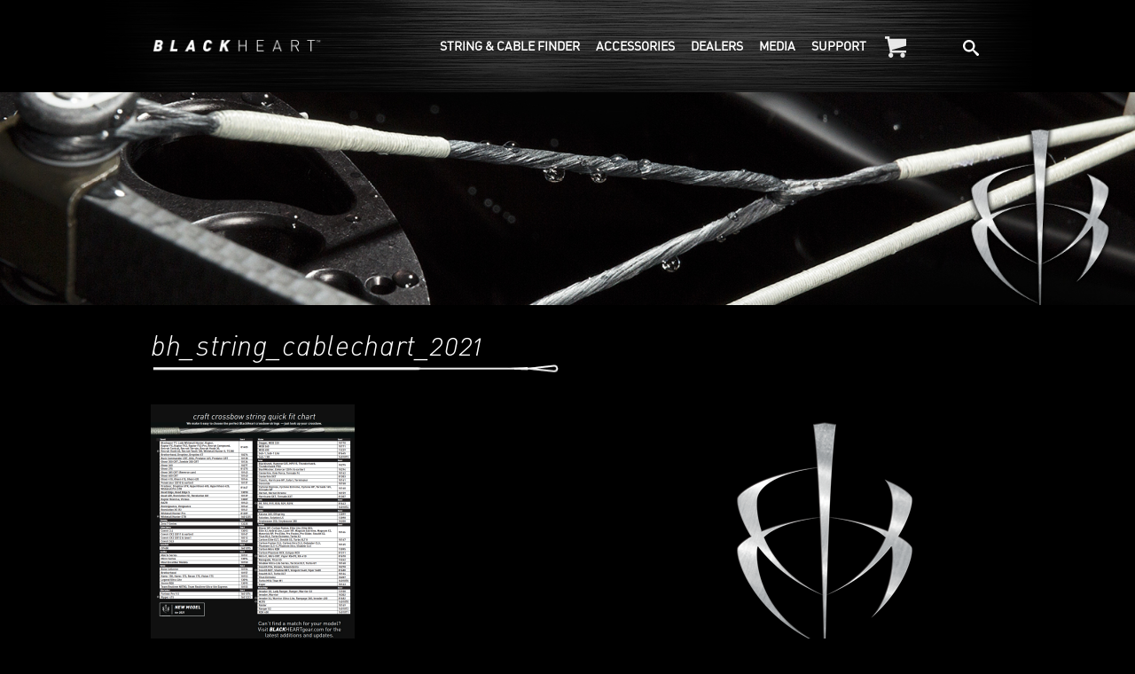

--- FILE ---
content_type: text/html; charset=UTF-8
request_url: https://blackheartgear.com/media-videos-downloads/bh_string_cablechart_2021/
body_size: 58456
content:
<!DOCTYPE html>
<!--[if IE 8]>         <html class="no-js lt-ie9"> <![endif]-->
<!--[if gt IE 8]><!--> <html class="no-js" lang="en-US"> <!--<![endif]-->
<head>

	<meta charset="utf-8">

	<title>BH_String_CableChart_2021 - BlackHeart</title>

	<meta name="viewport" content="width=device-width">

	<link rel="shortcut icon" href="https://blackheartgear.com/wp-content/themes/blackheart/assets/images/favicon.ico">

	<meta name='robots' content='index, follow, max-image-preview:large, max-snippet:-1, max-video-preview:-1' />

<!-- Google Tag Manager for WordPress by gtm4wp.com -->
<script data-cfasync="false" data-pagespeed-no-defer>
	var gtm4wp_datalayer_name = "dataLayer";
	var dataLayer = dataLayer || [];
	const gtm4wp_use_sku_instead = false;
	const gtm4wp_currency = 'USD';
	const gtm4wp_product_per_impression = false;
	const gtm4wp_clear_ecommerce = false;
</script>
<!-- End Google Tag Manager for WordPress by gtm4wp.com -->
	<!-- This site is optimized with the Yoast SEO plugin v23.0 - https://yoast.com/wordpress/plugins/seo/ -->
	<link rel="canonical" href="https://blackheartgear.com/media-videos-downloads/bh_string_cablechart_2021/" />
	<meta property="og:locale" content="en_US" />
	<meta property="og:type" content="article" />
	<meta property="og:title" content="BH_String_CableChart_2021 - BlackHeart" />
	<meta property="og:url" content="https://blackheartgear.com/media-videos-downloads/bh_string_cablechart_2021/" />
	<meta property="og:site_name" content="BlackHeart" />
	<meta property="article:publisher" content="https://www.facebook.com/BlackHeartArchery/" />
	<meta property="og:image" content="https://blackheartgear.com/media-videos-downloads/bh_string_cablechart_2021" />
	<meta property="og:image:width" content="1074" />
	<meta property="og:image:height" content="1402" />
	<meta property="og:image:type" content="image/png" />
	<meta name="twitter:card" content="summary_large_image" />
	<script type="application/ld+json" class="yoast-schema-graph">{"@context":"https://schema.org","@graph":[{"@type":"WebPage","@id":"https://blackheartgear.com/media-videos-downloads/bh_string_cablechart_2021/","url":"https://blackheartgear.com/media-videos-downloads/bh_string_cablechart_2021/","name":"BH_String_CableChart_2021 - BlackHeart","isPartOf":{"@id":"https://blackheartgear.com/#website"},"primaryImageOfPage":{"@id":"https://blackheartgear.com/media-videos-downloads/bh_string_cablechart_2021/#primaryimage"},"image":{"@id":"https://blackheartgear.com/media-videos-downloads/bh_string_cablechart_2021/#primaryimage"},"thumbnailUrl":"https://blackheartgear.com/wp-content/uploads/2021/01/BH_String_CableChart_2021.png","datePublished":"2021-01-22T15:30:52+00:00","dateModified":"2021-01-22T15:30:52+00:00","breadcrumb":{"@id":"https://blackheartgear.com/media-videos-downloads/bh_string_cablechart_2021/#breadcrumb"},"inLanguage":"en-US","potentialAction":[{"@type":"ReadAction","target":["https://blackheartgear.com/media-videos-downloads/bh_string_cablechart_2021/"]}]},{"@type":"ImageObject","inLanguage":"en-US","@id":"https://blackheartgear.com/media-videos-downloads/bh_string_cablechart_2021/#primaryimage","url":"https://blackheartgear.com/wp-content/uploads/2021/01/BH_String_CableChart_2021.png","contentUrl":"https://blackheartgear.com/wp-content/uploads/2021/01/BH_String_CableChart_2021.png","width":1074,"height":1402},{"@type":"BreadcrumbList","@id":"https://blackheartgear.com/media-videos-downloads/bh_string_cablechart_2021/#breadcrumb","itemListElement":[{"@type":"ListItem","position":1,"name":"Home","item":"https://blackheartgear.com/"},{"@type":"ListItem","position":2,"name":"Media – Videos/Downloads","item":"https://blackheartgear.com/media-videos-downloads/"},{"@type":"ListItem","position":3,"name":"BH_String_CableChart_2021"}]},{"@type":"WebSite","@id":"https://blackheartgear.com/#website","url":"https://blackheartgear.com/","name":"BlackHeart","description":"unparalleled gear","potentialAction":[{"@type":"SearchAction","target":{"@type":"EntryPoint","urlTemplate":"https://blackheartgear.com/?s={search_term_string}"},"query-input":"required name=search_term_string"}],"inLanguage":"en-US"}]}</script>
	<!-- / Yoast SEO plugin. -->


<link rel='dns-prefetch' href='//www.google.com' />
<link rel='dns-prefetch' href='//www.youtube.com' />
<link rel='dns-prefetch' href='//maps.googleapis.com' />
<link rel='dns-prefetch' href='//www.googletagmanager.com' />
<link rel="alternate" type="application/rss+xml" title="BlackHeart &raquo; BH_String_CableChart_2021 Comments Feed" href="https://blackheartgear.com/media-videos-downloads/bh_string_cablechart_2021/feed/" />
<link rel='stylesheet' id='wc-stripe-blocks-checkout-style-css' href='https://blackheartgear.com/wp-content/plugins/woocommerce-gateway-stripe/build/upe_blocks.css?ver=ea3067b73e6a4f7274ba45dd9c3b9b8c' type='text/css' media='all' />
<link rel='stylesheet' id='wp-block-library-css' href='https://blackheartgear.com/wp-includes/css/dist/block-library/style.min.css?ver=6.5.7' type='text/css' media='all' />
<style id='classic-theme-styles-inline-css' type='text/css'>
/*! This file is auto-generated */
.wp-block-button__link{color:#fff;background-color:#32373c;border-radius:9999px;box-shadow:none;text-decoration:none;padding:calc(.667em + 2px) calc(1.333em + 2px);font-size:1.125em}.wp-block-file__button{background:#32373c;color:#fff;text-decoration:none}
</style>
<style id='global-styles-inline-css' type='text/css'>
body{--wp--preset--color--black: #000000;--wp--preset--color--cyan-bluish-gray: #abb8c3;--wp--preset--color--white: #ffffff;--wp--preset--color--pale-pink: #f78da7;--wp--preset--color--vivid-red: #cf2e2e;--wp--preset--color--luminous-vivid-orange: #ff6900;--wp--preset--color--luminous-vivid-amber: #fcb900;--wp--preset--color--light-green-cyan: #7bdcb5;--wp--preset--color--vivid-green-cyan: #00d084;--wp--preset--color--pale-cyan-blue: #8ed1fc;--wp--preset--color--vivid-cyan-blue: #0693e3;--wp--preset--color--vivid-purple: #9b51e0;--wp--preset--gradient--vivid-cyan-blue-to-vivid-purple: linear-gradient(135deg,rgba(6,147,227,1) 0%,rgb(155,81,224) 100%);--wp--preset--gradient--light-green-cyan-to-vivid-green-cyan: linear-gradient(135deg,rgb(122,220,180) 0%,rgb(0,208,130) 100%);--wp--preset--gradient--luminous-vivid-amber-to-luminous-vivid-orange: linear-gradient(135deg,rgba(252,185,0,1) 0%,rgba(255,105,0,1) 100%);--wp--preset--gradient--luminous-vivid-orange-to-vivid-red: linear-gradient(135deg,rgba(255,105,0,1) 0%,rgb(207,46,46) 100%);--wp--preset--gradient--very-light-gray-to-cyan-bluish-gray: linear-gradient(135deg,rgb(238,238,238) 0%,rgb(169,184,195) 100%);--wp--preset--gradient--cool-to-warm-spectrum: linear-gradient(135deg,rgb(74,234,220) 0%,rgb(151,120,209) 20%,rgb(207,42,186) 40%,rgb(238,44,130) 60%,rgb(251,105,98) 80%,rgb(254,248,76) 100%);--wp--preset--gradient--blush-light-purple: linear-gradient(135deg,rgb(255,206,236) 0%,rgb(152,150,240) 100%);--wp--preset--gradient--blush-bordeaux: linear-gradient(135deg,rgb(254,205,165) 0%,rgb(254,45,45) 50%,rgb(107,0,62) 100%);--wp--preset--gradient--luminous-dusk: linear-gradient(135deg,rgb(255,203,112) 0%,rgb(199,81,192) 50%,rgb(65,88,208) 100%);--wp--preset--gradient--pale-ocean: linear-gradient(135deg,rgb(255,245,203) 0%,rgb(182,227,212) 50%,rgb(51,167,181) 100%);--wp--preset--gradient--electric-grass: linear-gradient(135deg,rgb(202,248,128) 0%,rgb(113,206,126) 100%);--wp--preset--gradient--midnight: linear-gradient(135deg,rgb(2,3,129) 0%,rgb(40,116,252) 100%);--wp--preset--font-size--small: 13px;--wp--preset--font-size--medium: 20px;--wp--preset--font-size--large: 36px;--wp--preset--font-size--x-large: 42px;--wp--preset--spacing--20: 0.44rem;--wp--preset--spacing--30: 0.67rem;--wp--preset--spacing--40: 1rem;--wp--preset--spacing--50: 1.5rem;--wp--preset--spacing--60: 2.25rem;--wp--preset--spacing--70: 3.38rem;--wp--preset--spacing--80: 5.06rem;--wp--preset--shadow--natural: 6px 6px 9px rgba(0, 0, 0, 0.2);--wp--preset--shadow--deep: 12px 12px 50px rgba(0, 0, 0, 0.4);--wp--preset--shadow--sharp: 6px 6px 0px rgba(0, 0, 0, 0.2);--wp--preset--shadow--outlined: 6px 6px 0px -3px rgba(255, 255, 255, 1), 6px 6px rgba(0, 0, 0, 1);--wp--preset--shadow--crisp: 6px 6px 0px rgba(0, 0, 0, 1);}:where(.is-layout-flex){gap: 0.5em;}:where(.is-layout-grid){gap: 0.5em;}body .is-layout-flex{display: flex;}body .is-layout-flex{flex-wrap: wrap;align-items: center;}body .is-layout-flex > *{margin: 0;}body .is-layout-grid{display: grid;}body .is-layout-grid > *{margin: 0;}:where(.wp-block-columns.is-layout-flex){gap: 2em;}:where(.wp-block-columns.is-layout-grid){gap: 2em;}:where(.wp-block-post-template.is-layout-flex){gap: 1.25em;}:where(.wp-block-post-template.is-layout-grid){gap: 1.25em;}.has-black-color{color: var(--wp--preset--color--black) !important;}.has-cyan-bluish-gray-color{color: var(--wp--preset--color--cyan-bluish-gray) !important;}.has-white-color{color: var(--wp--preset--color--white) !important;}.has-pale-pink-color{color: var(--wp--preset--color--pale-pink) !important;}.has-vivid-red-color{color: var(--wp--preset--color--vivid-red) !important;}.has-luminous-vivid-orange-color{color: var(--wp--preset--color--luminous-vivid-orange) !important;}.has-luminous-vivid-amber-color{color: var(--wp--preset--color--luminous-vivid-amber) !important;}.has-light-green-cyan-color{color: var(--wp--preset--color--light-green-cyan) !important;}.has-vivid-green-cyan-color{color: var(--wp--preset--color--vivid-green-cyan) !important;}.has-pale-cyan-blue-color{color: var(--wp--preset--color--pale-cyan-blue) !important;}.has-vivid-cyan-blue-color{color: var(--wp--preset--color--vivid-cyan-blue) !important;}.has-vivid-purple-color{color: var(--wp--preset--color--vivid-purple) !important;}.has-black-background-color{background-color: var(--wp--preset--color--black) !important;}.has-cyan-bluish-gray-background-color{background-color: var(--wp--preset--color--cyan-bluish-gray) !important;}.has-white-background-color{background-color: var(--wp--preset--color--white) !important;}.has-pale-pink-background-color{background-color: var(--wp--preset--color--pale-pink) !important;}.has-vivid-red-background-color{background-color: var(--wp--preset--color--vivid-red) !important;}.has-luminous-vivid-orange-background-color{background-color: var(--wp--preset--color--luminous-vivid-orange) !important;}.has-luminous-vivid-amber-background-color{background-color: var(--wp--preset--color--luminous-vivid-amber) !important;}.has-light-green-cyan-background-color{background-color: var(--wp--preset--color--light-green-cyan) !important;}.has-vivid-green-cyan-background-color{background-color: var(--wp--preset--color--vivid-green-cyan) !important;}.has-pale-cyan-blue-background-color{background-color: var(--wp--preset--color--pale-cyan-blue) !important;}.has-vivid-cyan-blue-background-color{background-color: var(--wp--preset--color--vivid-cyan-blue) !important;}.has-vivid-purple-background-color{background-color: var(--wp--preset--color--vivid-purple) !important;}.has-black-border-color{border-color: var(--wp--preset--color--black) !important;}.has-cyan-bluish-gray-border-color{border-color: var(--wp--preset--color--cyan-bluish-gray) !important;}.has-white-border-color{border-color: var(--wp--preset--color--white) !important;}.has-pale-pink-border-color{border-color: var(--wp--preset--color--pale-pink) !important;}.has-vivid-red-border-color{border-color: var(--wp--preset--color--vivid-red) !important;}.has-luminous-vivid-orange-border-color{border-color: var(--wp--preset--color--luminous-vivid-orange) !important;}.has-luminous-vivid-amber-border-color{border-color: var(--wp--preset--color--luminous-vivid-amber) !important;}.has-light-green-cyan-border-color{border-color: var(--wp--preset--color--light-green-cyan) !important;}.has-vivid-green-cyan-border-color{border-color: var(--wp--preset--color--vivid-green-cyan) !important;}.has-pale-cyan-blue-border-color{border-color: var(--wp--preset--color--pale-cyan-blue) !important;}.has-vivid-cyan-blue-border-color{border-color: var(--wp--preset--color--vivid-cyan-blue) !important;}.has-vivid-purple-border-color{border-color: var(--wp--preset--color--vivid-purple) !important;}.has-vivid-cyan-blue-to-vivid-purple-gradient-background{background: var(--wp--preset--gradient--vivid-cyan-blue-to-vivid-purple) !important;}.has-light-green-cyan-to-vivid-green-cyan-gradient-background{background: var(--wp--preset--gradient--light-green-cyan-to-vivid-green-cyan) !important;}.has-luminous-vivid-amber-to-luminous-vivid-orange-gradient-background{background: var(--wp--preset--gradient--luminous-vivid-amber-to-luminous-vivid-orange) !important;}.has-luminous-vivid-orange-to-vivid-red-gradient-background{background: var(--wp--preset--gradient--luminous-vivid-orange-to-vivid-red) !important;}.has-very-light-gray-to-cyan-bluish-gray-gradient-background{background: var(--wp--preset--gradient--very-light-gray-to-cyan-bluish-gray) !important;}.has-cool-to-warm-spectrum-gradient-background{background: var(--wp--preset--gradient--cool-to-warm-spectrum) !important;}.has-blush-light-purple-gradient-background{background: var(--wp--preset--gradient--blush-light-purple) !important;}.has-blush-bordeaux-gradient-background{background: var(--wp--preset--gradient--blush-bordeaux) !important;}.has-luminous-dusk-gradient-background{background: var(--wp--preset--gradient--luminous-dusk) !important;}.has-pale-ocean-gradient-background{background: var(--wp--preset--gradient--pale-ocean) !important;}.has-electric-grass-gradient-background{background: var(--wp--preset--gradient--electric-grass) !important;}.has-midnight-gradient-background{background: var(--wp--preset--gradient--midnight) !important;}.has-small-font-size{font-size: var(--wp--preset--font-size--small) !important;}.has-medium-font-size{font-size: var(--wp--preset--font-size--medium) !important;}.has-large-font-size{font-size: var(--wp--preset--font-size--large) !important;}.has-x-large-font-size{font-size: var(--wp--preset--font-size--x-large) !important;}
.wp-block-navigation a:where(:not(.wp-element-button)){color: inherit;}
:where(.wp-block-post-template.is-layout-flex){gap: 1.25em;}:where(.wp-block-post-template.is-layout-grid){gap: 1.25em;}
:where(.wp-block-columns.is-layout-flex){gap: 2em;}:where(.wp-block-columns.is-layout-grid){gap: 2em;}
.wp-block-pullquote{font-size: 1.5em;line-height: 1.6;}
</style>
<link rel='stylesheet' id='wfg-styles-css' href='https://blackheartgear.com/wp-content/plugins/woocommerce-multiple-free-gift-1.3.0/css/wfg-styles.css?ver=6.5.7' type='text/css' media='all' />
<link rel='stylesheet' id='woof-css' href='https://blackheartgear.com/wp-content/plugins/woocommerce-products-filter/css/front.css?ver=6.5.7' type='text/css' media='all' />
<link rel='stylesheet' id='chosen-drop-down-css' href='https://blackheartgear.com/wp-content/plugins/woocommerce-products-filter/js/chosen/chosen.min.css?ver=6.5.7' type='text/css' media='all' />
<link rel='stylesheet' id='plainoverlay-css' href='https://blackheartgear.com/wp-content/plugins/woocommerce-products-filter/css/plainoverlay.css?ver=6.5.7' type='text/css' media='all' />
<link rel='stylesheet' id='woof_select_hierarchy_html_items-css' href='https://blackheartgear.com/wp-content/plugins/woocommerce-products-filter/ext/select_hierarchy/css/html_types/select_hierarchy.css?ver=6.5.7' type='text/css' media='all' />
<link rel='stylesheet' id='woocommerce-layout-css' href='https://blackheartgear.com/wp-content/plugins/woocommerce/assets/css/woocommerce-layout.css?ver=8.9.4' type='text/css' media='all' />
<link rel='stylesheet' id='woocommerce-smallscreen-css' href='https://blackheartgear.com/wp-content/plugins/woocommerce/assets/css/woocommerce-smallscreen.css?ver=8.9.4' type='text/css' media='only screen and (max-width: 768px)' />
<link rel='stylesheet' id='woocommerce-general-css' href='https://blackheartgear.com/wp-content/plugins/woocommerce/assets/css/woocommerce.css?ver=8.9.4' type='text/css' media='all' />
<style id='woocommerce-inline-inline-css' type='text/css'>
.woocommerce form .form-row .required { visibility: visible; }
</style>
<link rel='stylesheet' id='wp-pagenavi-css' href='https://blackheartgear.com/wp-content/plugins/wp-pagenavi/pagenavi-css.css?ver=2.70' type='text/css' media='all' />
<link rel='stylesheet' id='spu-public-css-css' href='https://blackheartgear.com/wp-content/plugins/popups/public/assets/css/public.css?ver=1.9.3.8' type='text/css' media='all' />
<link rel='stylesheet' id='mb_style-css' href='https://blackheartgear.com/wp-content/themes/blackheart/style.css?ver=2.3' type='text/css' media='all' />
<link rel='stylesheet' id='cwginstock_frontend_css-css' href='https://blackheartgear.com/wp-content/plugins/back-in-stock-notifier-for-woocommerce/assets/css/frontend.min.css?ver=5.3.2' type='text/css' media='' />
<link rel='stylesheet' id='cwginstock_bootstrap-css' href='https://blackheartgear.com/wp-content/plugins/back-in-stock-notifier-for-woocommerce/assets/css/bootstrap.min.css?ver=5.3.2' type='text/css' media='' />
<script type="text/javascript" src="https://blackheartgear.com/wp-includes/js/jquery/jquery.min.js?ver=3.7.1" id="jquery-core-js"></script>
<script type="text/javascript" src="https://blackheartgear.com/wp-includes/js/jquery/jquery-migrate.min.js?ver=3.4.1" id="jquery-migrate-js"></script>
<script type="text/javascript" src="https://blackheartgear.com/wp-content/plugins/recaptcha-woo/js/rcfwc.js?ver=1.0" id="rcfwc-js-js" defer="defer" data-wp-strategy="defer"></script>
<script type="text/javascript" src="https://www.google.com/recaptcha/api.js?explicit&amp;hl=en_US" id="recaptcha-js" defer="defer" data-wp-strategy="defer"></script>
<script type="text/javascript" src="https://blackheartgear.com/wp-content/plugins/woocommerce-multiple-free-gift-1.3.0/js/wfg-scripts.js?ver=6.5.7" id="wfg-scripts-js"></script>
<script type="text/javascript" src="https://blackheartgear.com/wp-content/plugins/woocommerce/assets/js/jquery-blockui/jquery.blockUI.min.js?ver=2.7.0-wc.8.9.4" id="jquery-blockui-js" data-wp-strategy="defer"></script>
<script type="text/javascript" id="wc-add-to-cart-js-extra">
/* <![CDATA[ */
var wc_add_to_cart_params = {"ajax_url":"\/wp-admin\/admin-ajax.php","wc_ajax_url":"\/?wc-ajax=%%endpoint%%","i18n_view_cart":"View cart","cart_url":"https:\/\/blackheartgear.com\/cart\/","is_cart":"","cart_redirect_after_add":"no"};
/* ]]> */
</script>
<script type="text/javascript" src="https://blackheartgear.com/wp-content/plugins/woocommerce/assets/js/frontend/add-to-cart.min.js?ver=8.9.4" id="wc-add-to-cart-js" defer="defer" data-wp-strategy="defer"></script>
<script type="text/javascript" src="https://blackheartgear.com/wp-content/plugins/woocommerce/assets/js/js-cookie/js.cookie.min.js?ver=2.1.4-wc.8.9.4" id="js-cookie-js" data-wp-strategy="defer"></script>
<script type="text/javascript" src="https://www.youtube.com/iframe_api?ver=6.5.7" id="youtube-js"></script>
<script type="text/javascript" src="https://blackheartgear.com/wp-content/themes/blackheart/assets/js/vendor/cycle.js?ver=6.5.7" id="cycle-js"></script>
<script type="text/javascript" src="https://blackheartgear.com/wp-content/themes/blackheart/assets/js/vendor/cycle2.video.min.js?ver=6.5.7" id="cycle-video-js"></script>
<script type="text/javascript" src="https://blackheartgear.com/wp-content/themes/blackheart/assets/js/vendor/modernizr-2.6.2.min.js" id="modernizr-js"></script>
<script type="text/javascript" src="https://blackheartgear.com/wp-content/themes/blackheart/assets/js/source/main.js?ver=6.5.7" id="customscripts-js"></script>
<script type="text/javascript" id="enhanced-ecommerce-google-analytics-js-extra">
/* <![CDATA[ */
var ConvAioGlobal = {"nonce":"086e28995b"};
/* ]]> */
</script>
<script data-cfasync="false" data-no-optimize="1" data-pagespeed-no-defer type="text/javascript" src="https://blackheartgear.com/wp-content/plugins/enhanced-e-commerce-for-woocommerce-store/public/js/con-gtm-google-analytics.js?ver=7.1.8" id="enhanced-ecommerce-google-analytics-js"></script>
<script data-cfasync="false" data-no-optimize="1" data-pagespeed-no-defer type="text/javascript" id="enhanced-ecommerce-google-analytics-js-after">
/* <![CDATA[ */
tvc_smd={"tvc_wcv":"8.9.4","tvc_wpv":"6.5.7","tvc_eev":"7.1.8","tvc_cnf":{"t_cg":"","t_ec":"","t_ee":"on","t_df":"","t_gUser":"1","t_UAen":"on","t_thr":"6","t_IPA":"","t_PrivacyPolicy":"1"},"tvc_sub_data":{"sub_id":"","cu_id":"","pl_id":"","ga_tra_option":"","ga_property_id":"","ga_measurement_id":"","ga_ads_id":"","ga_gmc_id":"","ga_gmc_id_p":"","op_gtag_js":"","op_en_e_t":"","op_rm_t_t":"","op_dy_rm_t_t":"","op_li_ga_wi_ads":"","gmc_is_product_sync":"","gmc_is_site_verified":"","gmc_is_domain_claim":"","gmc_product_count":"","fb_pixel_id":"","tracking_method":"gtm","user_gtm_id":"conversios-gtm"}};
/* ]]> */
</script>

<!-- Google tag (gtag.js) snippet added by Site Kit -->

<!-- Google Analytics snippet added by Site Kit -->
<script type="text/javascript" src="https://www.googletagmanager.com/gtag/js?id=G-4L78EXB6NY" id="google_gtagjs-js" async></script>
<script type="text/javascript" id="google_gtagjs-js-after">
/* <![CDATA[ */
window.dataLayer = window.dataLayer || [];function gtag(){dataLayer.push(arguments);}
gtag("set","linker",{"domains":["blackheartgear.com"]});
gtag("js", new Date());
gtag("set", "developer_id.dZTNiMT", true);
gtag("config", "G-4L78EXB6NY");
 window._googlesitekit = window._googlesitekit || {}; window._googlesitekit.throttledEvents = []; window._googlesitekit.gtagEvent = (name, data) => { var key = JSON.stringify( { name, data } ); if ( !! window._googlesitekit.throttledEvents[ key ] ) { return; } window._googlesitekit.throttledEvents[ key ] = true; setTimeout( () => { delete window._googlesitekit.throttledEvents[ key ]; }, 5 ); gtag( "event", name, { ...data, event_source: "site-kit" } ); } 
/* ]]> */
</script>

<!-- End Google tag (gtag.js) snippet added by Site Kit -->
<link rel="https://api.w.org/" href="https://blackheartgear.com/wp-json/" /><link rel="alternate" type="application/json" href="https://blackheartgear.com/wp-json/wp/v2/media/4132" /><link rel="alternate" type="application/json+oembed" href="https://blackheartgear.com/wp-json/oembed/1.0/embed?url=https%3A%2F%2Fblackheartgear.com%2Fmedia-videos-downloads%2Fbh_string_cablechart_2021%2F" />
<link rel="alternate" type="text/xml+oembed" href="https://blackheartgear.com/wp-json/oembed/1.0/embed?url=https%3A%2F%2Fblackheartgear.com%2Fmedia-videos-downloads%2Fbh_string_cablechart_2021%2F&#038;format=xml" />
<meta name="generator" content="Site Kit by Google 1.138.0" /><!-- SLP Custom CSS -->
<style type="text/css">
div#map.slp_map {
width:100%;
height:480px;
}
div#slp_tagline {
width:100%;
}
</style>

<style id="woo-custom-stock-status">.woocommerce div.product .woo-custom-stock-status.in_stock_color { color: #77a464 !important; font-size: inherit }.woo-custom-stock-status.in_stock_color { color: #77a464 !important; font-size: inherit }.wc-block-components-product-badge{display:none!important;}ul .in_stock_color,ul.products .in_stock_color, li.wc-block-grid__product .in_stock_color { color: #77a464 !important; font-size: inherit }.woocommerce-table__product-name .in_stock_color { color: #77a464 !important; font-size: inherit }p.in_stock_color { color: #77a464 !important; font-size: inherit }.woocommerce div.product .woo-custom-stock-status.only_s_left_in_stock_color { color: #77a464 !important; font-size: inherit }.woo-custom-stock-status.only_s_left_in_stock_color { color: #77a464 !important; font-size: inherit }.wc-block-components-product-badge{display:none!important;}ul .only_s_left_in_stock_color,ul.products .only_s_left_in_stock_color, li.wc-block-grid__product .only_s_left_in_stock_color { color: #77a464 !important; font-size: inherit }.woocommerce-table__product-name .only_s_left_in_stock_color { color: #77a464 !important; font-size: inherit }p.only_s_left_in_stock_color { color: #77a464 !important; font-size: inherit }.woocommerce div.product .woo-custom-stock-status.can_be_backordered_color { color: #77a464 !important; font-size: inherit }.woo-custom-stock-status.can_be_backordered_color { color: #77a464 !important; font-size: inherit }.wc-block-components-product-badge{display:none!important;}ul .can_be_backordered_color,ul.products .can_be_backordered_color, li.wc-block-grid__product .can_be_backordered_color { color: #77a464 !important; font-size: inherit }.woocommerce-table__product-name .can_be_backordered_color { color: #77a464 !important; font-size: inherit }p.can_be_backordered_color { color: #77a464 !important; font-size: inherit }.woocommerce div.product .woo-custom-stock-status.s_in_stock_color { color: #77a464 !important; font-size: inherit }.woo-custom-stock-status.s_in_stock_color { color: #77a464 !important; font-size: inherit }.wc-block-components-product-badge{display:none!important;}ul .s_in_stock_color,ul.products .s_in_stock_color, li.wc-block-grid__product .s_in_stock_color { color: #77a464 !important; font-size: inherit }.woocommerce-table__product-name .s_in_stock_color { color: #77a464 !important; font-size: inherit }p.s_in_stock_color { color: #77a464 !important; font-size: inherit }.woocommerce div.product .woo-custom-stock-status.available_on_backorder_color { color: #77a464 !important; font-size: inherit }.woo-custom-stock-status.available_on_backorder_color { color: #77a464 !important; font-size: inherit }.wc-block-components-product-badge{display:none!important;}ul .available_on_backorder_color,ul.products .available_on_backorder_color, li.wc-block-grid__product .available_on_backorder_color { color: #77a464 !important; font-size: inherit }.woocommerce-table__product-name .available_on_backorder_color { color: #77a464 !important; font-size: inherit }p.available_on_backorder_color { color: #77a464 !important; font-size: inherit }.woocommerce div.product .woo-custom-stock-status.out_of_stock_color { color: #ff0000 !important; font-size: inherit }.woo-custom-stock-status.out_of_stock_color { color: #ff0000 !important; font-size: inherit }.wc-block-components-product-badge{display:none!important;}ul .out_of_stock_color,ul.products .out_of_stock_color, li.wc-block-grid__product .out_of_stock_color { color: #ff0000 !important; font-size: inherit }.woocommerce-table__product-name .out_of_stock_color { color: #ff0000 !important; font-size: inherit }p.out_of_stock_color { color: #ff0000 !important; font-size: inherit }.woocommerce div.product .woo-custom-stock-status.grouped_product_stock_status_color { color: #77a464 !important; font-size: inherit }.woo-custom-stock-status.grouped_product_stock_status_color { color: #77a464 !important; font-size: inherit }.wc-block-components-product-badge{display:none!important;}ul .grouped_product_stock_status_color,ul.products .grouped_product_stock_status_color, li.wc-block-grid__product .grouped_product_stock_status_color { color: #77a464 !important; font-size: inherit }.woocommerce-table__product-name .grouped_product_stock_status_color { color: #77a464 !important; font-size: inherit }p.grouped_product_stock_status_color { color: #77a464 !important; font-size: inherit }</style><!-- woo-custom-stock-status-color-css --><script></script><!-- woo-custom-stock-status-js -->
<!-- Google Tag Manager for WordPress by gtm4wp.com -->
<!-- GTM Container placement set to manual -->
<script data-cfasync="false" data-pagespeed-no-defer>
	var dataLayer_content = {"pagePostType":"attachment","pagePostType2":"single-attachment","pagePostAuthor":"BlackHeart"};
	dataLayer.push( dataLayer_content );
</script>
<script data-cfasync="false">
(function(w,d,s,l,i){w[l]=w[l]||[];w[l].push({'gtm.start':
new Date().getTime(),event:'gtm.js'});var f=d.getElementsByTagName(s)[0],
j=d.createElement(s),dl=l!='dataLayer'?'&l='+l:'';j.async=true;j.src=
'//www.googletagmanager.com/gtm.js?id='+i+dl;f.parentNode.insertBefore(j,f);
})(window,document,'script','dataLayer','GTM-MPFPPRR');
</script>
<!-- End Google Tag Manager for WordPress by gtm4wp.com -->	<noscript><style>.woocommerce-product-gallery{ opacity: 1 !important; }</style></noscript>
	
<!-- Meta Pixel Code -->
<script type='text/javascript'>
!function(f,b,e,v,n,t,s){if(f.fbq)return;n=f.fbq=function(){n.callMethod?
n.callMethod.apply(n,arguments):n.queue.push(arguments)};if(!f._fbq)f._fbq=n;
n.push=n;n.loaded=!0;n.version='2.0';n.queue=[];t=b.createElement(e);t.async=!0;
t.src=v;s=b.getElementsByTagName(e)[0];s.parentNode.insertBefore(t,s)}(window,
document,'script','https://connect.facebook.net/en_US/fbevents.js?v=next');
</script>
<!-- End Meta Pixel Code -->

      <script type='text/javascript'>
        var url = window.location.origin + '?ob=open-bridge';
        fbq('set', 'openbridge', '1163455781262734', url);
      </script>
    <script type='text/javascript'>fbq('init', '1163455781262734', {}, {
    "agent": "wordpress-6.5.7-3.0.16"
})</script><script type='text/javascript'>
    fbq('track', 'PageView', []);
  </script>
<!-- Meta Pixel Code -->
<noscript>
<img height="1" width="1" style="display:none" alt="fbpx"
src="https://www.facebook.com/tr?id=1163455781262734&ev=PageView&noscript=1" />
</noscript>
<!-- End Meta Pixel Code -->
    <script data-cfasync="false" data-no-optimize="1" data-pagespeed-no-defer>
      var tvc_lc = 'USD';
    </script>
    <script data-cfasync="false" data-no-optimize="1" data-pagespeed-no-defer>
      var tvc_lc = 'USD';
    </script>
<script data-cfasync="false" data-pagespeed-no-defer>
      window.dataLayer = window.dataLayer || [];
      dataLayer.push({"event":"begin_datalayer","cov_ga3_propety_id":"UA-46448096-13","cov_remarketing":false,"conv_track_email":"1","conv_track_phone":"1","conv_track_address":"1"});
    </script>    <!-- Google Tag Manager by Conversios-->
    <script>
      (function(w, d, s, l, i) {
        w[l] = w[l] || [];
        w[l].push({
          'gtm.start': new Date().getTime(),
          event: 'gtm.js'
        });
        var f = d.getElementsByTagName(s)[0],
          j = d.createElement(s),
          dl = l != 'dataLayer' ? '&l=' + l : '';
        j.async = true;
        j.src =
          'https://www.googletagmanager.com/gtm.js?id=' + i + dl;
        f.parentNode.insertBefore(j, f);
      })(window, document, 'script', 'dataLayer', 'GTM-K7X94DG');
    </script>
    <!-- End Google Tag Manager -->
    <!-- Google Tag Manager (noscript) -->
    <noscript><iframe src="https://www.googletagmanager.com/ns.html?id=GTM-K7X94DG" height="0" width="0" style="display:none;visibility:hidden"></iframe></noscript>
    <!-- End Google Tag Manager (noscript) -->
        <script>
      (window.gaDevIds = window.gaDevIds || []).push('5CDcaG');
    </script>
      <script data-cfasync="false" data-no-optimize="1" data-pagespeed-no-defer>
      var tvc_lc = 'USD';
    </script>
    <script data-cfasync="false" data-no-optimize="1" data-pagespeed-no-defer>
      var tvc_lc = 'USD';
    </script>
			<script  type="text/javascript">
				!function(f,b,e,v,n,t,s){if(f.fbq)return;n=f.fbq=function(){n.callMethod?
					n.callMethod.apply(n,arguments):n.queue.push(arguments)};if(!f._fbq)f._fbq=n;
					n.push=n;n.loaded=!0;n.version='2.0';n.queue=[];t=b.createElement(e);t.async=!0;
					t.src=v;s=b.getElementsByTagName(e)[0];s.parentNode.insertBefore(t,s)}(window,
					document,'script','https://connect.facebook.net/en_US/fbevents.js');
			</script>
			<!-- WooCommerce Facebook Integration Begin -->
			<script  type="text/javascript">

				fbq('init', '1163455781262734', {}, {
    "agent": "woocommerce-8.9.4-3.2.2"
});

				fbq( 'track', 'PageView', {
    "source": "woocommerce",
    "version": "8.9.4",
    "pluginVersion": "3.2.2"
} );

				document.addEventListener( 'DOMContentLoaded', function() {
					// Insert placeholder for events injected when a product is added to the cart through AJAX.
					document.body.insertAdjacentHTML( 'beforeend', '<div class=\"wc-facebook-pixel-event-placeholder\"></div>' );
				}, false );

			</script>
			<!-- WooCommerce Facebook Integration End -->
			<link rel="icon" href="https://blackheartgear.com/wp-content/uploads/2016/11/cropped-BlackHeart-Favicon-150x150.png" sizes="32x32" />
<link rel="icon" href="https://blackheartgear.com/wp-content/uploads/2016/11/cropped-BlackHeart-Favicon-300x300.png" sizes="192x192" />
<link rel="apple-touch-icon" href="https://blackheartgear.com/wp-content/uploads/2016/11/cropped-BlackHeart-Favicon-180x180.png" />
<meta name="msapplication-TileImage" content="https://blackheartgear.com/wp-content/uploads/2016/11/cropped-BlackHeart-Favicon-300x300.png" />
	<script type="text/javascript">
	    var woof_is_permalink =1;

	    var woof_shop_page = "";
	
	    var woof_really_curr_tax = {};
	    var woof_current_page_link = location.protocol + '//' + location.host + location.pathname;
	    //***lets remove pagination from woof_current_page_link
	    woof_current_page_link = woof_current_page_link.replace(/\page\/[0-9]+/, "");
			    woof_current_page_link = "https://blackheartgear.com/shop/";
			    var woof_link = 'https://blackheartgear.com/wp-content/plugins/woocommerce-products-filter/';

		</script>

		<script>

	    var woof_ajaxurl = "https://blackheartgear.com/wp-admin/admin-ajax.php";

	    var woof_lang = {
		'orderby': "orderby",
		'date': "date",
		'perpage': "per page",
		'pricerange': "price range",
		'menu_order': "menu order",
		'popularity': "popularity",
		'rating': "rating",
		'price': "price low to high",
		'price-desc': "price high to low"
	    };

	    if (typeof woof_lang_custom == 'undefined') {
		var woof_lang_custom = {};//!!important
	    }

	//***

	    var woof_is_mobile = 0;
	


	    var woof_show_price_search_button = 0;
	    var woof_show_price_search_type = 0;
	
	    var woof_show_price_search_type = 0;

	    var swoof_search_slug = "swoof";

	
	    var icheck_skin = {};
		        icheck_skin = 'none';
	
	    var is_woof_use_chosen =1;

	

	    var woof_current_values = '[]';
	//+++
	    var woof_lang_loading = "Loading ...";

	
	    var woof_lang_show_products_filter = "show products filter";
	    var woof_lang_hide_products_filter = "hide products filter";
	    var woof_lang_pricerange = "price range";

	//+++

	    var woof_use_beauty_scroll =0;
	//+++
	    var woof_autosubmit =1;
	    var woof_ajaxurl = "https://blackheartgear.com/wp-admin/admin-ajax.php";
	    var woof_submit_link = "";
	    var woof_is_ajax = 0;
	    var woof_ajax_redraw = 0;
	    var woof_ajax_page_num =1;
	    var woof_ajax_first_done = false;
	    var woof_checkboxes_slide_flag = true;


	//toggles
	    var woof_toggle_type = "text";

	    var woof_toggle_closed_text = "-";
	    var woof_toggle_opened_text = "+";

	    var woof_toggle_closed_image = "https://blackheartgear.com/wp-content/plugins/woocommerce-products-filter/img/plus3.png";
	    var woof_toggle_opened_image = "https://blackheartgear.com/wp-content/plugins/woocommerce-products-filter/img/minus3.png";


	//indexes which can be displayed in red buttons panel
		    var woof_accept_array = ["min_price", "orderby", "perpage", ,"bh_make","product_visibility","product_cat","product_tag","fb_product_set"];

	


	//***
	//for extensions

	    var woof_ext_init_functions = null;
		        woof_ext_init_functions = '{"select_hierarchy":"woof_init_select_hierarchy"}';

	

	
	    var woof_overlay_skin = "plainoverlay";


	    jQuery(function () {
		woof_current_values = jQuery.parseJSON(woof_current_values);
		if (woof_current_values.length == 0) {
		    woof_current_values = {};
		}

	    });

	    function woof_js_after_ajax_done() {
		jQuery(document).trigger('woof_ajax_done');
		    }
	</script>
	  <script>
  (function(i,s,o,g,r,a,m){i['GoogleAnalyticsObject']=r;i[r]=i[r]||function(){
  (i[r].q=i[r].q||[]).push(arguments)},i[r].l=1*new Date();a=s.createElement(o),
  m=s.getElementsByTagName(o)[0];a.async=1;a.src=g;m.parentNode.insertBefore(a,m)
  })(window,document,'script','//www.google-analytics.com/analytics.js','ga');

  ga('create', 'UA-46448096-4', 'blackheartarchery.com');
  ga('send', 'pageview');

</script>
</head>

<body id="top" class="attachment attachment-template-default attachmentid-4132 attachment-png theme-blackheart woocommerce-no-js">

	<div class="wrap-mobile-nav">

		<a id="jump-top" class="menu-link">Menu</a>

		<nav id="menu-wrap" role="navigation" class="mobile-nav">

	  		<div class="menu-mobile-menu-container"><ul id="menu-mobile" class="menu"><li id="menu-item-21610" class="menu-item menu-item-type-taxonomy menu-item-object-product_cat menu-item-21610"><a href="https://blackheartgear.com/product-category/strings-and-cables/">String &amp; Cable Finder</a></li>
<li id="menu-item-3420" class="menu-item menu-item-type-custom menu-item-object-custom menu-item-has-children menu-item-3420"><a href="https://blackheartgear.com/product-category/shop-crossbow/">Accessories</a>
<ul class="sub-menu">
	<li id="menu-item-164" class="menu-item menu-item-type-custom menu-item-object-custom menu-item-164"><a href="https://blackheartgear.com/merchandise-by-type/wax-lubricant/">Wax &#038; Lubricant</a></li>
	<li id="menu-item-1417" class="menu-item menu-item-type-taxonomy menu-item-object-product_cat menu-item-1417"><a href="https://blackheartgear.com/product-category/shop-crossbow/apparel/">Apparel</a></li>
</ul>
</li>
<li id="menu-item-3049" class="menu-item menu-item-type-post_type menu-item-object-page menu-item-3049"><a href="https://blackheartgear.com/dealer-locator/">Dealers</a></li>
<li id="menu-item-3953" class="menu-item menu-item-type-post_type menu-item-object-page menu-item-3953"><a href="https://blackheartgear.com/media-videos-downloads/">Media – Videos/Downloads</a></li>
<li id="menu-item-2988" class="menu-item menu-item-type-post_type menu-item-object-page menu-item-2988"><a href="https://blackheartgear.com/hunting-blog/">Blog</a></li>
<li id="menu-item-2963" class="menu-item menu-item-type-custom menu-item-object-custom menu-item-has-children menu-item-2963"><a href="https://blackheartgear.com/contact/">Support</a>
<ul class="sub-menu">
	<li id="menu-item-25" class="menu-item menu-item-type-post_type menu-item-object-page menu-item-25"><a href="https://blackheartgear.com/contact/">Contact</a></li>
	<li id="menu-item-24" class="menu-item menu-item-type-post_type menu-item-object-page menu-item-24"><a href="https://blackheartgear.com/about/">About</a></li>
	<li id="menu-item-27" class="menu-item menu-item-type-post_type menu-item-object-page menu-item-27"><a href="https://blackheartgear.com/craftsmanship/">Craftsmanship</a></li>
	<li id="menu-item-2965" class="menu-item menu-item-type-post_type menu-item-object-page menu-item-2965"><a href="https://blackheartgear.com/email-sign-up/">Email Sign-Up</a></li>
	<li id="menu-item-23" class="menu-item menu-item-type-post_type menu-item-object-page menu-item-23"><a href="https://blackheartgear.com/warranty/">Returns &#038; Warranty</a></li>
</ul>
</li>
</ul></div>
		</nav>

	</div>

	<div class="header-container">

		<header class="wrap" role="banner">

			<div class="wrap-logo col-2-8">

	        	<h1>

	        		<a class="logo" href="https://blackheartgear.com/">

						<img src="https://blackheartgear.com/wp-content/themes/blackheart/assets/images/logo.png" alt="BlackHeart" width="146" height="11">

	        		</a>

	    	    </h1>

			</div><!-- end wrap logo -->

		    <nav class="main-nav col-6-8">

				<div class="menu-main-nav-container"><ul id="menu-main-nav" class="menu"><li id="menu-item-21611" class="menu-item menu-item-type-taxonomy menu-item-object-product_cat menu-item-21611"><a href="https://blackheartgear.com/product-category/strings-and-cables/">String &amp; Cable Finder</a></li>
<li id="menu-item-75" class="menu-item menu-item-type-custom menu-item-object-custom menu-item-has-children menu-item-75"><a href="/product-category/shop-crossbow/">Accessories</a>
<ul class="sub-menu">
	<li id="menu-item-1193" class="menu-item menu-item-type-taxonomy menu-item-object-product_cat menu-item-1193"><a href="https://blackheartgear.com/product-category/shop-crossbow/wax-lubricant/">Wax &amp; Lubricant</a></li>
	<li id="menu-item-1379" class="menu-item menu-item-type-taxonomy menu-item-object-product_cat menu-item-1379"><a href="https://blackheartgear.com/product-category/shop-crossbow/apparel/">Apparel</a></li>
</ul>
</li>
<li id="menu-item-1046" class="menu-item menu-item-type-post_type menu-item-object-page menu-item-1046"><a href="https://blackheartgear.com/dealer-locator/">Dealers</a></li>
<li id="menu-item-3951" class="menu-item menu-item-type-post_type menu-item-object-page menu-item-has-children menu-item-3951"><a href="https://blackheartgear.com/media-videos-downloads/">Media</a>
<ul class="sub-menu">
	<li id="menu-item-3952" class="menu-item menu-item-type-post_type menu-item-object-page menu-item-3952"><a href="https://blackheartgear.com/email-sign-up/">Email Sign-Up</a></li>
	<li id="menu-item-3046" class="menu-item menu-item-type-post_type menu-item-object-page menu-item-3046"><a href="https://blackheartgear.com/media-videos-downloads/">Media – Videos/Downloads</a></li>
	<li id="menu-item-2989" class="menu-item menu-item-type-post_type menu-item-object-page menu-item-2989"><a href="https://blackheartgear.com/hunting-blog/">Blog</a></li>
</ul>
</li>
<li id="menu-item-2933" class="menu-item menu-item-type-custom menu-item-object-custom menu-item-has-children menu-item-2933"><a href="https://blackheartgear.com/contact/">Support</a>
<ul class="sub-menu">
	<li id="menu-item-16" class="menu-item menu-item-type-post_type menu-item-object-page menu-item-16"><a href="https://blackheartgear.com/contact/">Contact</a></li>
	<li id="menu-item-2932" class="menu-item menu-item-type-post_type menu-item-object-page menu-item-2932"><a href="https://blackheartgear.com/about/">About</a></li>
	<li id="menu-item-18" class="menu-item menu-item-type-post_type menu-item-object-page menu-item-18"><a href="https://blackheartgear.com/craftsmanship/">Craftsmanship</a></li>
	<li id="menu-item-1586" class="menu-item menu-item-type-post_type menu-item-object-page menu-item-1586"><a href="https://blackheartgear.com/email-sign-up/">Email Sign-Up</a></li>
	<li id="menu-item-14" class="menu-item menu-item-type-post_type menu-item-object-page menu-item-14"><a href="https://blackheartgear.com/warranty/">Returns &#038; Warranty</a></li>
</ul>
</li>
<li id="menu-item-1147" class="cart menu-item menu-item-type-post_type menu-item-object-page menu-item-1147"><a href="https://blackheartgear.com/cart/">Cart</a></li>
</ul></div>
  				<a id="search-toggle" href="#"><img src="https://blackheartgear.com/wp-content/themes/blackheart/assets/images/search.svg" alt=""></a>

				<div id="search-form-container"><form role="search" method="get" class="searchform" action="https://blackheartgear.com/">

    <label class="screen-reader-text" for="s">Search for:</label>

    <i class="icon-search"></i> <input type="search" value="" name="s" id="s" />

    <input type="submit" id="searchsubmit" value="Search" />
    
</form>
</div>
			</nav>

		</header><!-- end header.wrap -->

	</div><!-- end header-container --> 

	
		<div class="masthead">

						

			<img src="https://blackheartgear.com/wp-content/uploads/2018/01/3885_BH_2018_BannerImages_03.jpg"   
				width="1600" height="300"
				alt="">


		</div>

	
	<div class="wrap">
			
		<section class="interior" id="main" role="main">

			
			
				<div class="col-1-2 post">

			
				<article id="post-4132" class="post-4132 attachment type-attachment status-inherit hentry">

					<header>

						<h1 class="post-title">BH_String_CableChart_2021</h1>

					</header>

					<section class="entry interior">

						<p class="attachment"><a href='https://blackheartgear.com/wp-content/uploads/2021/01/BH_String_CableChart_2021.png'><img fetchpriority="high" decoding="async" width="230" height="300" src="https://blackheartgear.com/wp-content/uploads/2021/01/BH_String_CableChart_2021-230x300.png" class="attachment-medium size-medium" alt="" srcset="https://blackheartgear.com/wp-content/uploads/2021/01/BH_String_CableChart_2021-230x300.png 230w, https://blackheartgear.com/wp-content/uploads/2021/01/BH_String_CableChart_2021-784x1024.png 784w, https://blackheartgear.com/wp-content/uploads/2021/01/BH_String_CableChart_2021-768x1003.png 768w, https://blackheartgear.com/wp-content/uploads/2021/01/BH_String_CableChart_2021-600x783.png 600w, https://blackheartgear.com/wp-content/uploads/2021/01/BH_String_CableChart_2021.png 1074w" sizes="(max-width: 230px) 100vw, 230px" /></a></p>

					</section>

				</article>

			
				</div><!-- end post -->

				<div class="col-1-2 wrap-logo">

					<img src="https://blackheartgear.com/wp-content/themes/blackheart/assets/images/logo-md.png" alt="">

				</div><!-- end col-1-2 -->	

			
			
		</section> <!-- #main -->

	</div><!-- end wrap -->

	<div class="wrap-footer">

		<div class="wrap">

			<footer class="full-width" role="contentinfo" itemscope itemtype="http://schema.org/Organization">

				<div class="wrap-address">
					<span>unparalleled gear |</span>	

					<p class="address" itemprop="address" itemscope itemtype="http://schema.org/PostalAddress" style="display: inline-block;"><span itemprop="streetAddress">1660 Steel Way Drive</span>

						<span itemprop="addressLocality">Mount Joy, PA </span><span itemprop="postalCode">17552</span>

						| <img src=" https://blackheartgear.com/wp-content/themes/blackheart/assets/images/crafted.svg " alt="">

					</p>

				</div>

			</footer><!-- end full-width -->

		</div><!-- end wrap -->

	</div><!-- wrarp-footer -->

 <!-- Popups v1.9.3.8 - https://wordpress.org/plugins/popups/ --><style type="text/css">
#spu-1610 .spu-close{
	font-size: 30px;
	color:#ffffff;
	text-shadow: 0 1px 0 #fff;
}
#spu-1610 .spu-close:hover{
	color:#afafaf;
}
#spu-1610 {
	background-color: #0a0a0a;
	background-color: rgba(10,10,10,1);
	color: #333;
	padding: 10px;
		border-radius: 0px;
	-moz-border-radius: 0px;
	-webkit-border-radius: 0px;
	-moz-box-shadow:  0px 0px 10px 1px #666;
	-webkit-box-shadow:  0px 0px 10px 1px #666;
	box-shadow:  0px 0px 10px 1px #666;
	width: 600px;

}
#spu-bg-1610 {
	opacity: 0.5;
	background-color: #000;
}
/*
		* Add custom CSS for this popup
		* Be sure to start your rules with #spu-1610 { } and use !important when needed to override plugin rules
		*/</style>
<div class="spu-bg" id="spu-bg-1610"></div>
<div class="spu-box  spu-centered spu-total- " id="spu-1610"
 data-box-id="1610" data-trigger="seconds"
 data-trigger-number="15"
 data-spuanimation="fade" data-tconvert-cookie="d" data-tclose-cookie="d" data-dconvert-cookie="999" data-dclose-cookie="30" data-nconvert-cookie="spu_conversion_1610" data-nclose-cookie="spu_closing_1610" data-test-mode="0"
 data-auto-hide="0" data-close-on-conversion="1" data-bgopa="0.5" data-total=""
 style="left:-99999px !important;right:auto;" data-width="600" >
	<div class="spu-content"><p><a href="http://eepurl.com/gmdooD"><img class="aligncenter size-full wp-image-1611" src="https://blackheartgear.com/wp-content/uploads/2019/06/4430_BlackHeart_WebsiteGraphics_EmailPopup.jpg" alt="" width="600" height="450" /></a></p>
</div>
	<span class="spu-close spu-close-popup top_right"><i class="spu-icon spu-icon-close"></i></span>
	<span class="spu-timer"></span>
	</div>
<!-- / Popups Box -->
<div id="fb-root" class=" fb_reset"></div>      <script data-cfasync="false" data-no-optimize="1" data-pagespeed-no-defer>
        tvc_js = new TVC_GTM_Enhanced({"affiliation":"BlackHeart","is_admin":"","tracking_option":"","property_id":"UA-46448096-13","measurement_id":"","google_ads_id":"","fb_pixel_id":"","fb_event_id":"2d2027615d354bf0b30a033b6cca8604","tvc_ajax_url":"https:\/\/blackheartgear.com\/wp-admin\/admin-ajax.php","is_global_fs_enabled":null});
        
        
              </script>
      <script id="mcjs">!function(c,h,i,m,p){m=c.createElement(h),p=c.getElementsByTagName(h)[0],m.async=1,m.src=i,p.parentNode.insertBefore(m,p)}(document,"script","https://chimpstatic.com/mcjs-connected/js/users/aa87a4320b96c2420a34c6886/acd26cea482246860b71a4a2c.js");</script>    <!-- Meta Pixel Event Code -->
    <script type='text/javascript'>
        document.addEventListener( 'wpcf7mailsent', function( event ) {
        if( "fb_pxl_code" in event.detail.apiResponse){
          eval(event.detail.apiResponse.fb_pxl_code);
        }
      }, false );
    </script>
    <!-- End Meta Pixel Event Code -->
        <script data-cfasync="false" data-pagespeed-no-defer  >
                
      // Gravity - FormSubmit event

      // when ajax method
      jQuery(document).on('gform_confirmation_loaded', function(event, formId) {
          //var form = window['gform'].forms[formId];
          var datalayer = {
              event: 'form_lead_submit',
              cov_form_type: "Gravity Form Plugin",
              cov_form_id: formId,
              cov_form_name: jQuery(this).data('title') || jQuery('.gform_title').text() || 'Form id:' + formId,
          };
          window.dataLayer = window.dataLayer || [];
          window.dataLayer.push(datalayer);
      });

      // when no ajax
      jQuery(document).on('gform_post_render', function(event, formId) {
        jQuery('#gform_' + formId).on('submit', function() {
              var datalayer = {
                  event: 'form_lead_submit',
                  cov_form_type: "Gravity Form Plugin",
                  cov_form_id: formId,
                  cov_form_name: jQuery(this).data('title') || jQuery('.gform_title').text() || 'Form id-' + formId,
              };
              window.dataLayer = window.dataLayer || [];
              window.dataLayer.push(datalayer);
          });
      });
    </script>			<!-- Facebook Pixel Code -->
			<noscript>
				<img
					height="1"
					width="1"
					style="display:none"
					alt="fbpx"
					src="https://www.facebook.com/tr?id=1163455781262734&ev=PageView&noscript=1"
				/>
			</noscript>
			<!-- End Facebook Pixel Code -->
				<script type='text/javascript'>
		(function () {
			var c = document.body.className;
			c = c.replace(/woocommerce-no-js/, 'woocommerce-js');
			document.body.className = c;
		})();
	</script>
	<link rel='stylesheet' id='wc-blocks-style-css' href='https://blackheartgear.com/wp-content/plugins/woocommerce/assets/client/blocks/wc-blocks.css?ver=wc-8.9.4' type='text/css' media='all' />
<script type="text/javascript" id="woocommerce-js-extra">
/* <![CDATA[ */
var woocommerce_params = {"ajax_url":"\/wp-admin\/admin-ajax.php","wc_ajax_url":"\/?wc-ajax=%%endpoint%%"};
/* ]]> */
</script>
<script type="text/javascript" src="https://blackheartgear.com/wp-content/plugins/woocommerce/assets/js/frontend/woocommerce.min.js?ver=8.9.4" id="woocommerce-js" data-wp-strategy="defer"></script>
<script type="text/javascript" src="https://blackheartgear.com/wp-content/plugins/woocommerce/assets/js/sourcebuster/sourcebuster.min.js?ver=8.9.4" id="sourcebuster-js-js"></script>
<script type="text/javascript" id="wc-order-attribution-js-extra">
/* <![CDATA[ */
var wc_order_attribution = {"params":{"lifetime":1.0000000000000000818030539140313095458623138256371021270751953125e-5,"session":30,"ajaxurl":"https:\/\/blackheartgear.com\/wp-admin\/admin-ajax.php","prefix":"wc_order_attribution_","allowTracking":true},"fields":{"source_type":"current.typ","referrer":"current_add.rf","utm_campaign":"current.cmp","utm_source":"current.src","utm_medium":"current.mdm","utm_content":"current.cnt","utm_id":"current.id","utm_term":"current.trm","session_entry":"current_add.ep","session_start_time":"current_add.fd","session_pages":"session.pgs","session_count":"udata.vst","user_agent":"udata.uag"}};
/* ]]> */
</script>
<script type="text/javascript" src="https://blackheartgear.com/wp-content/plugins/woocommerce/assets/js/frontend/order-attribution.min.js?ver=8.9.4" id="wc-order-attribution-js"></script>
<script type="text/javascript" src="https://blackheartgear.com/wp-content/plugins/duracelltomi-google-tag-manager/dist/js/gtm4wp-form-move-tracker.js?ver=1.20.2" id="gtm4wp-form-move-tracker-js"></script>
<script type="text/javascript" src="https://blackheartgear.com/wp-content/plugins/duracelltomi-google-tag-manager/dist/js/gtm4wp-ecommerce-generic.js?ver=1.20.2" id="gtm4wp-ecommerce-generic-js"></script>
<script type="text/javascript" src="https://blackheartgear.com/wp-content/plugins/duracelltomi-google-tag-manager/dist/js/gtm4wp-woocommerce.js?ver=1.20.2" id="gtm4wp-woocommerce-js"></script>
<script type="text/javascript" id="spu-public-js-extra">
/* <![CDATA[ */
var spuvar = {"is_admin":"","disable_style":"","ajax_mode":"","ajax_url":"https:\/\/blackheartgear.com\/wp-admin\/admin-ajax.php","ajax_mode_url":"https:\/\/blackheartgear.com\/?spu_action=spu_load","pid":"4132","is_front_page":"","is_category":"","site_url":"https:\/\/blackheartgear.com","is_archive":"","is_search":"","is_preview":"","seconds_confirmation_close":"5"};
var spuvar_social = [];
/* ]]> */
</script>
<script type="text/javascript" src="https://blackheartgear.com/wp-content/plugins/popups/public/assets/js/public.js?ver=1.9.3.8" id="spu-public-js"></script>
<script type="text/javascript" id="mailchimp-woocommerce-js-extra">
/* <![CDATA[ */
var mailchimp_public_data = {"site_url":"https:\/\/blackheartgear.com","ajax_url":"https:\/\/blackheartgear.com\/wp-admin\/admin-ajax.php","disable_carts":"1","subscribers_only":"","language":"en","allowed_to_set_cookies":"1"};
/* ]]> */
</script>
<script type="text/javascript" src="https://blackheartgear.com/wp-content/plugins/mailchimp-for-woocommerce/public/js/mailchimp-woocommerce-public.min.js?ver=4.0.2.07" id="mailchimp-woocommerce-js"></script>
<script type="text/javascript" src="https://blackheartgear.com/wp-includes/js/comment-reply.min.js?ver=6.5.7" id="comment-reply-js" async="async" data-wp-strategy="async"></script>
<script type="text/javascript" src="https://blackheartgear.com/wp-content/themes/blackheart/assets/js/source/plugins.js" id="customplugins-js"></script>
<script type="text/javascript" src="https://blackheartgear.com/wp-content/plugins/google-site-kit/dist/assets/js/googlesitekit-events-provider-woocommerce-9043ca3351c215979b62.js" id="googlesitekit-events-provider-woocommerce-js" defer></script>
<script type="text/javascript" id="cwginstock_js-js-extra">
/* <![CDATA[ */
var cwginstock = {"ajax_url":"https:\/\/blackheartgear.com\/wp-admin\/admin-ajax.php","default_ajax_url":"https:\/\/blackheartgear.com\/wp-admin\/admin-ajax.php","security":"2f213a63e4","user_id":"0","security_error":"Something went wrong, please try after sometime","empty_name":"Please enter your name.","empty_quantity":"Quantity cannot be empty","empty_email":"Please enter your email.","invalid_email":"Please enter valid Email Address.","is_popup":"yes","phone_field":"2","phone_field_error":["Please enter valid Phone Number","Please enter valid Phone Number","Phone Number too short","Phone Number too long","Please enter valid Phone Number"],"phone_utils_js":"","is_phone_field_optional":"2","is_quantity_field_optional":"2","hide_country_placeholder":"2","default_country_code":"","custom_country_placeholder":"","get_bot_type":"recaptcha","enable_recaptcha":"2","recaptcha_site_key":"","enable_recaptcha_verify":"2","recaptcha_secret_present":"no","is_v3_recaptcha":"no","enable_turnstile":"2","turnstile_site_key":"","turnstile_secret_key":"","is_iagree_enable":"1","iagree_error":"Please accept these terms to proceed. "};
/* ]]> */
</script>
<script type="text/javascript" src="https://blackheartgear.com/wp-content/plugins/back-in-stock-notifier-for-woocommerce/assets/js/frontend-dev.min.js?ver=5.3.2" id="cwginstock_js-js"></script>
<script type="text/javascript" src="https://blackheartgear.com/wp-content/plugins/back-in-stock-notifier-for-woocommerce/assets/js/sweetalert2.min.js?ver=5.3.2" id="sweetalert2-js"></script>
<script type="text/javascript" src="https://blackheartgear.com/wp-content/plugins/back-in-stock-notifier-for-woocommerce/assets/js/cwg-popup.min.js?ver=5.3.2" id="cwginstock_popup-js"></script>
<script type="text/javascript" src="https://blackheartgear.com/wp-content/plugins/woocommerce-products-filter/js/front.js?ver=6.5.7" id="woof_front-js"></script>
<script type="text/javascript" src="https://blackheartgear.com/wp-content/plugins/woocommerce-products-filter/js/html_types/radio.js?ver=6.5.7" id="woof_radio_html_items-js"></script>
<script type="text/javascript" src="https://blackheartgear.com/wp-content/plugins/woocommerce-products-filter/js/html_types/checkbox.js?ver=6.5.7" id="woof_checkbox_html_items-js"></script>
<script type="text/javascript" src="https://blackheartgear.com/wp-content/plugins/woocommerce-products-filter/js/html_types/select.js?ver=6.5.7" id="woof_select_html_items-js"></script>
<script type="text/javascript" src="https://blackheartgear.com/wp-content/plugins/woocommerce-products-filter/js/html_types/mselect.js?ver=6.5.7" id="woof_mselect_html_items-js"></script>
<script type="text/javascript" src="https://blackheartgear.com/wp-content/plugins/woocommerce-products-filter/ext/select_hierarchy/js/html_types/select_hierarchy.js?ver=6.5.7" id="woof_select_hierarchy_html_items-js"></script>
<script type="text/javascript" src="https://blackheartgear.com/wp-content/plugins/woocommerce-products-filter/js/chosen/chosen.jquery.min.js?ver=6.5.7" id="chosen-drop-down-js"></script>
<script type="text/javascript" src="https://blackheartgear.com/wp-content/plugins/woocommerce-products-filter/js/plainoverlay/jquery.plainoverlay.min.js?ver=6.5.7" id="plainoverlay-js"></script>

		<style type="text/css">
	
			    .jQuery-plainOverlay-progress {
			border-top: 12px solid #cccccc !important;
		    }
		


	

	        /***** START: hiding submit button of the price slider ******/
	        .woof_price_search_container .price_slider_amount button.button{
	    	display: none;
	        }

	        .woof_price_search_container .price_slider_amount .price_label{
	    	text-align: left !important;
	        }

	        .woof .widget_price_filter .price_slider_amount .button {
	    	float: left;
	        }

	        /***** END: hiding submit button of the price slider ******/


	



		        .woof_edit_view{
	    	display: none;
	        }
	
	</style>
	

	
</body>
</html>


--- FILE ---
content_type: text/css
request_url: https://blackheartgear.com/wp-content/themes/blackheart/style.css?ver=2.3
body_size: 53358
content:
@charset "UTF-8";
/*!
Theme Name: Blackheart Archery
Theme URI: http://www.minddnd.com
Description: Blackheart Archery Custom Theme
Author: Mind Development & Design, LLC
Author URI: https://www.minddevelopmentanddesign.com/
Version: 2.0
*/
/*! normalize.css v2.1.0 | MIT License | git.io/normalize */article,aside,details,figcaption,figure,footer,header,hgroup,main,nav,section,summary{display:block}audio,canvas,video{display:inline-block}audio:not([controls]){display:none;height:0}[hidden]{display:none}html{font-family:sans-serif;-webkit-text-size-adjust:100%;-ms-text-size-adjust:100%}body{margin:0}a:focus{outline:thin dotted}a:active,a:hover{outline:0}h1{font-size:2em;margin:0.67em 0}abbr[title]{border-bottom:1px dotted}b,strong{font-weight:bold}dfn{font-style:italic}hr{-webkit-box-sizing:content-box;box-sizing:content-box;height:0}mark{background:#ff0;color:#000}code,kbd,pre,samp{font-family:monospace,serif;font-size:1em}pre{white-space:pre-wrap}q{quotes:"“" "”" "‘" "’"}small{font-size:80%}sub,sup{font-size:75%;line-height:0;position:relative;vertical-align:baseline}sup{top:-0.5em}sub{bottom:-0.25em}img{border:0}svg:not(:root){overflow:hidden}figure{margin:0}fieldset{border:1px solid #c0c0c0;margin:0 2px;padding:0.35em 0.625em 0.75em}legend{border:0;padding:0}button,input,select,textarea{font-family:inherit;font-size:100%;margin:0}button,input{line-height:normal}button,select{text-transform:none}button,html input[type=button],input[type=reset],input[type=submit]{-webkit-appearance:button;cursor:pointer}button[disabled],html input[disabled]{cursor:default}input[type=checkbox],input[type=radio]{-webkit-box-sizing:border-box;box-sizing:border-box;padding:0}input[type=search]{-webkit-appearance:textfield;-webkit-box-sizing:content-box;box-sizing:content-box}input[type=search]::-webkit-search-cancel-button,input[type=search]::-webkit-search-decoration{-webkit-appearance:none}button::-moz-focus-inner,input::-moz-focus-inner{border:0;padding:0}textarea{overflow:auto;vertical-align:top}table{border-collapse:collapse;border-spacing:0}button,html,input,select,textarea{color:#222}body{font-size:1em;line-height:1.4}::-moz-selection{background:#b3d4fc;text-shadow:none}::selection{background:#b3d4fc;text-shadow:none}hr{display:block;height:1px;border:0;border-top:1px solid #ccc;margin:1em 0;padding:0}img{vertical-align:middle}fieldset{border:0;margin:0;padding:0}textarea{resize:vertical}.alignleft{display:inline;float:left;margin-right:1.5em}.alignright{display:inline;float:right;margin-left:1.5em}.aligncenter{clear:both;display:block;margin:0 auto}.assistive-text{clip:rect(1px 1px 1px 1px);clip:rect(1px,1px,1px,1px);position:absolute!important}*,:after,:before{-webkit-box-sizing:border-box;box-sizing:border-box}@font-face{font-family:"dinprolight";src:url("assets/fonts/ff_din_light_italic_alternate.eot");src:url("assets/fonts/ff_din_light_italic_alternate.eot?#iefix") format("embedded-opentype"),url("assets/fonts/ff_din_light_italic_alternate.woff") format("woff"),url("assets/fonts/ff_din_light_italic_alternate.ttf") format("truetype"),url("assets/fonts/ff_din_light_italic_alternate.svg#dinpromedium") format("svg");font-weight:normal;font-style:normal}@font-face{font-family:"dinpromedium";src:url("assets/fonts/dinpro-medium-webfont.eot");src:url("assets/fonts/dinpro-medium-webfont.eot?#iefix") format("embedded-opentype"),url("assets/fonts/dinpro-medium-webfont.woff") format("woff"),url("assets/fonts/dinpro-medium-webfont.ttf") format("truetype"),url("assets/fonts/dinpro-medium-webfont.svg#dinpromedium") format("svg");font-weight:normal;font-style:normal}@font-face{font-family:"dinprobold";src:url("assets/fonts/dinpro-bold-webfont.eot");src:url("assets/fonts/dinpro-bold-webfont.eot?#iefix") format("embedded-opentype"),url("assets/fonts/dinpro-bold-webfont.woff") format("woff"),url("assets/fonts/dinpro-bold-webfont.ttf") format("truetype"),url("assets/fonts/dinpro-bold-webfont.svg#dinprobold") format("svg");font-weight:normal;font-style:normal}@font-face{font-family:"dinproregular";src:url("assets/fonts/dinpro-regular-webfont.eot");src:url("assets/fonts/dinpro-regular-webfont.eot?#iefix") format("embedded-opentype"),url("assets/fonts/dinpro-regular-webfont.woff") format("woff"),url("assets/fonts/dinpro-regular-webfont.ttf") format("truetype"),url("assets/fonts/dinpro-regular-webfont.svg#dinpro-regularregular") format("svg");font-weight:normal;font-style:normal}@font-face{font-family:"FontAwesome";src:url("assets/fonts/fontawesome-webfont.eot?v=4.0.3");src:url("assets/fonts/fontawesome-webfont.eot?#iefix&v=4.0.3") format("embedded-opentype"),url("assets/fonts/fontawesome-webfont.woff?v=4.0.3") format("woff"),url("assets/fonts/fontawesome-webfont.ttf?v=4.0.3") format("truetype"),url("assets/fonts/fontawesome-webfont.svg?v=4.0.3#fontawesomeregular") format("svg");font-weight:normal;font-style:normal}.fa{display:inline-block;font-family:FontAwesome;font-style:normal;font-weight:normal;line-height:1;-webkit-font-smoothing:antialiased;-moz-osx-font-smoothing:grayscale}.fa-lg{font-size:1.3333333333em;line-height:0.75em;vertical-align:-15%}.fa-2x{font-size:2em}.fa-3x{font-size:3em}.fa-4x{font-size:4em}.fa-5x{font-size:5em}.fa-fw{width:1.2857142857em;text-align:center}.fa-ul{padding-left:0;margin-left:2.1428571429em;list-style-type:none}.fa-ul>li{position:relative}.fa-li{position:absolute;left:-2.1428571429em;width:2.1428571429em;top:0.1428571429em;text-align:center}.fa-li.fa-lg{left:-1.8571428571em}.fa-border{padding:0.2em 0.25em 0.15em;border:solid 0.08em #eee;border-radius:0.1em}.pull-right{float:right}.pull-left{float:left}.fa.pull-left{margin-right:0.3em}.fa.pull-right{margin-left:0.3em}.fa-spin{-webkit-animation:spin 2s infinite linear;animation:spin 2s infinite linear}@-webkit-keyframes spin{0%{-webkit-transform:rotate(0deg)}to{-webkit-transform:rotate(359deg)}}@keyframes spin{0%{-webkit-transform:rotate(0deg);transform:rotate(0deg)}to{-webkit-transform:rotate(359deg);transform:rotate(359deg)}}.fa-rotate-90{filter:progid:DXImageTransform.Microsoft.BasicImage(rotation=$rotation);-webkit-transform:rotate(90deg);transform:rotate(90deg)}.fa-rotate-180{filter:progid:DXImageTransform.Microsoft.BasicImage(rotation=$rotation);-webkit-transform:rotate(180deg);transform:rotate(180deg)}.fa-rotate-270{filter:progid:DXImageTransform.Microsoft.BasicImage(rotation=$rotation);-webkit-transform:rotate(270deg);transform:rotate(270deg)}.fa-flip-horizontal{filter:progid:DXImageTransform.Microsoft.BasicImage(rotation=$rotation);-webkit-transform:scale(-1,1);transform:scale(-1,1)}.fa-flip-vertical{filter:progid:DXImageTransform.Microsoft.BasicImage(rotation=$rotation);-webkit-transform:scale(1,-1);transform:scale(1,-1)}.fa-stack{position:relative;display:inline-block;width:2em;height:2em;line-height:2em;vertical-align:middle}.fa-stack-1x,.fa-stack-2x{position:absolute;left:0;width:100%;text-align:center}.fa-stack-1x{line-height:inherit}.fa-stack-2x{font-size:2em}.fa-inverse{color:#fff}.fa-glass:before{content:""}.fa-music:before{content:""}.fa-search:before{content:""}.fa-envelope-o:before{content:""}.fa-heart:before{content:""}.fa-star:before{content:""}.fa-star-o:before{content:""}.fa-user:before{content:""}.fa-film:before{content:""}.fa-th-large:before{content:""}.fa-th:before{content:""}.fa-th-list:before{content:""}.fa-check:before{content:""}.fa-times:before{content:""}.fa-search-plus:before{content:""}.fa-search-minus:before{content:""}.fa-power-off:before{content:""}.fa-signal:before{content:""}.fa-cog:before,.fa-gear:before{content:""}.fa-trash-o:before{content:""}.fa-home:before{content:""}.fa-file-o:before{content:""}.fa-clock-o:before{content:""}.fa-road:before{content:""}.fa-download:before{content:""}.fa-arrow-circle-o-down:before{content:""}.fa-arrow-circle-o-up:before{content:""}.fa-inbox:before{content:""}.fa-play-circle-o:before{content:""}.fa-repeat:before,.fa-rotate-right:before{content:""}.fa-refresh:before{content:""}.fa-list-alt:before{content:""}.fa-lock:before{content:""}.fa-flag:before{content:""}.fa-headphones:before{content:""}.fa-volume-off:before{content:""}.fa-volume-down:before{content:""}.fa-volume-up:before{content:""}.fa-qrcode:before{content:""}.fa-barcode:before{content:""}.fa-tag:before{content:""}.fa-tags:before{content:""}.fa-book:before{content:""}.fa-bookmark:before{content:""}.fa-print:before{content:""}.fa-camera:before{content:""}.fa-font:before{content:""}.fa-bold:before{content:""}.fa-italic:before{content:""}.fa-text-height:before{content:""}.fa-text-width:before{content:""}.fa-align-left:before{content:""}.fa-align-center:before{content:""}.fa-align-right:before{content:""}.fa-align-justify:before{content:""}.fa-list:before{content:""}.fa-dedent:before,.fa-outdent:before{content:""}.fa-indent:before{content:""}.fa-video-camera:before{content:""}.fa-picture-o:before{content:""}.fa-pencil:before{content:""}.fa-map-marker:before{content:""}.fa-adjust:before{content:""}.fa-tint:before{content:""}.fa-edit:before,.fa-pencil-square-o:before{content:""}.fa-share-square-o:before{content:""}.fa-check-square-o:before{content:""}.fa-arrows:before{content:""}.fa-step-backward:before{content:""}.fa-fast-backward:before{content:""}.fa-backward:before{content:""}.fa-play:before{content:""}.fa-pause:before{content:""}.fa-stop:before{content:""}.fa-forward:before{content:""}.fa-fast-forward:before{content:""}.fa-step-forward:before{content:""}.fa-eject:before{content:""}.fa-chevron-left:before{content:""}.fa-chevron-right:before{content:""}.fa-plus-circle:before{content:""}.fa-minus-circle:before{content:""}.fa-times-circle:before{content:""}.fa-check-circle:before{content:""}.fa-question-circle:before{content:""}.fa-info-circle:before{content:""}.fa-crosshairs:before{content:""}.fa-times-circle-o:before{content:""}.fa-check-circle-o:before{content:""}.fa-ban:before{content:""}.fa-arrow-left:before{content:""}.fa-arrow-right:before{content:""}.fa-arrow-up:before{content:""}.fa-arrow-down:before{content:""}.fa-mail-forward:before,.fa-share:before{content:""}.fa-expand:before{content:""}.fa-compress:before{content:""}.fa-plus:before{content:""}.fa-minus:before{content:""}.fa-asterisk:before{content:""}.fa-exclamation-circle:before{content:""}.fa-gift:before{content:""}.fa-leaf:before{content:""}.fa-fire:before{content:""}.fa-eye:before{content:""}.fa-eye-slash:before{content:""}.fa-exclamation-triangle:before,.fa-warning:before{content:""}.fa-plane:before{content:""}.fa-calendar:before{content:""}.fa-random:before{content:""}.fa-comment:before{content:""}.fa-magnet:before{content:""}.fa-chevron-up:before{content:""}.fa-chevron-down:before{content:""}.fa-retweet:before{content:""}.fa-shopping-cart:before{content:""}.fa-folder:before{content:""}.fa-folder-open:before{content:""}.fa-arrows-v:before{content:""}.fa-arrows-h:before{content:""}.fa-bar-chart-o:before{content:""}.fa-twitter-square:before{content:""}.fa-facebook-square:before{content:""}.fa-camera-retro:before{content:""}.fa-key:before{content:""}.fa-cogs:before,.fa-gears:before{content:""}.fa-comments:before{content:""}.fa-thumbs-o-up:before{content:""}.fa-thumbs-o-down:before{content:""}.fa-star-half:before{content:""}.fa-heart-o:before{content:""}.fa-sign-out:before{content:""}.fa-linkedin-square:before{content:""}.fa-thumb-tack:before{content:""}.fa-external-link:before{content:""}.fa-sign-in:before{content:""}.fa-trophy:before{content:""}.fa-github-square:before{content:""}.fa-upload:before{content:""}.fa-lemon-o:before{content:""}.fa-phone:before{content:""}.fa-square-o:before{content:""}.fa-bookmark-o:before{content:""}.fa-phone-square:before{content:""}.fa-twitter:before{content:""}.fa-facebook:before{content:""}.fa-github:before{content:""}.fa-unlock:before{content:""}.fa-credit-card:before{content:""}.fa-rss:before{content:""}.fa-hdd-o:before{content:""}.fa-bullhorn:before{content:""}.fa-bell:before{content:""}.fa-certificate:before{content:""}.fa-hand-o-right:before{content:""}.fa-hand-o-left:before{content:""}.fa-hand-o-up:before{content:""}.fa-hand-o-down:before{content:""}.fa-arrow-circle-left:before{content:""}.fa-arrow-circle-right:before{content:""}.fa-arrow-circle-up:before{content:""}.fa-arrow-circle-down:before{content:""}.fa-globe:before{content:""}.fa-wrench:before{content:""}.fa-tasks:before{content:""}.fa-filter:before{content:""}.fa-briefcase:before{content:""}.fa-arrows-alt:before{content:""}.fa-group:before,.fa-users:before{content:""}.fa-chain:before,.fa-link:before{content:""}.fa-cloud:before{content:""}.fa-flask:before{content:""}.fa-cut:before,.fa-scissors:before{content:""}.fa-copy:before,.fa-files-o:before{content:""}.fa-paperclip:before{content:""}.fa-floppy-o:before,.fa-save:before{content:""}.fa-square:before{content:""}.fa-bars:before{content:""}.fa-list-ul:before{content:""}.fa-list-ol:before{content:""}.fa-strikethrough:before{content:""}.fa-underline:before{content:""}.fa-table:before{content:""}.fa-magic:before{content:""}.fa-truck:before{content:""}.fa-pinterest:before{content:""}.fa-pinterest-square:before{content:""}.fa-google-plus-square:before{content:""}.fa-google-plus:before{content:""}.fa-money:before{content:""}.fa-caret-down:before{content:""}.fa-caret-up:before{content:""}.fa-caret-left:before{content:""}.fa-caret-right:before{content:""}.fa-columns:before{content:""}.fa-sort:before,.fa-unsorted:before{content:""}.fa-sort-asc:before,.fa-sort-down:before{content:""}.fa-sort-desc:before,.fa-sort-up:before{content:""}.fa-envelope:before{content:""}.fa-linkedin:before{content:""}.fa-rotate-left:before,.fa-undo:before{content:""}.fa-gavel:before,.fa-legal:before{content:""}.fa-dashboard:before,.fa-tachometer:before{content:""}.fa-comment-o:before{content:""}.fa-comments-o:before{content:""}.fa-bolt:before,.fa-flash:before{content:""}.fa-sitemap:before{content:""}.fa-umbrella:before{content:""}.fa-clipboard:before,.fa-paste:before{content:""}.fa-lightbulb-o:before{content:""}.fa-exchange:before{content:""}.fa-cloud-download:before{content:""}.fa-cloud-upload:before{content:""}.fa-user-md:before{content:""}.fa-stethoscope:before{content:""}.fa-suitcase:before{content:""}.fa-bell-o:before{content:""}.fa-coffee:before{content:""}.fa-cutlery:before{content:""}.fa-file-text-o:before{content:""}.fa-building-o:before{content:""}.fa-hospital-o:before{content:""}.fa-ambulance:before{content:""}.fa-medkit:before{content:""}.fa-fighter-jet:before{content:""}.fa-beer:before{content:""}.fa-h-square:before{content:""}.fa-plus-square:before{content:""}.fa-angle-double-left:before{content:""}.fa-angle-double-right:before{content:""}.fa-angle-double-up:before{content:""}.fa-angle-double-down:before{content:""}.fa-angle-left:before{content:""}.fa-angle-right:before{content:""}.fa-angle-up:before{content:""}.fa-angle-down:before{content:""}.fa-desktop:before{content:""}.fa-laptop:before{content:""}.fa-tablet:before{content:""}.fa-mobile-phone:before,.fa-mobile:before{content:""}.fa-circle-o:before{content:""}.fa-quote-left:before{content:""}.fa-quote-right:before{content:""}.fa-spinner:before{content:""}.fa-circle:before{content:""}.fa-mail-reply:before,.fa-reply:before{content:""}.fa-github-alt:before{content:""}.fa-folder-o:before{content:""}.fa-folder-open-o:before{content:""}.fa-smile-o:before{content:""}.fa-frown-o:before{content:""}.fa-meh-o:before{content:""}.fa-gamepad:before{content:""}.fa-keyboard-o:before{content:""}.fa-flag-o:before{content:""}.fa-flag-checkered:before{content:""}.fa-terminal:before{content:""}.fa-code:before{content:""}.fa-reply-all:before{content:""}.fa-mail-reply-all:before{content:""}.fa-star-half-empty:before,.fa-star-half-full:before,.fa-star-half-o:before{content:""}.fa-location-arrow:before{content:""}.fa-crop:before{content:""}.fa-code-fork:before{content:""}.fa-chain-broken:before,.fa-unlink:before{content:""}.fa-question:before{content:""}.fa-info:before{content:""}.fa-exclamation:before{content:""}.fa-superscript:before{content:""}.fa-subscript:before{content:""}.fa-eraser:before{content:""}.fa-puzzle-piece:before{content:""}.fa-microphone:before{content:""}.fa-microphone-slash:before{content:""}.fa-shield:before{content:""}.fa-calendar-o:before{content:""}.fa-fire-extinguisher:before{content:""}.fa-rocket:before{content:""}.fa-maxcdn:before{content:""}.fa-chevron-circle-left:before{content:""}.fa-chevron-circle-right:before{content:""}.fa-chevron-circle-up:before{content:""}.fa-chevron-circle-down:before{content:""}.fa-html5:before{content:""}.fa-css3:before{content:""}.fa-anchor:before{content:""}.fa-unlock-alt:before{content:""}.fa-bullseye:before{content:""}.fa-ellipsis-h:before{content:""}.fa-ellipsis-v:before{content:""}.fa-rss-square:before{content:""}.fa-play-circle:before{content:""}.fa-ticket:before{content:""}.fa-minus-square:before{content:""}.fa-minus-square-o:before{content:""}.fa-level-up:before{content:""}.fa-level-down:before{content:""}.fa-check-square:before{content:""}.fa-pencil-square:before{content:""}.fa-external-link-square:before{content:""}.fa-share-square:before{content:""}.fa-compass:before{content:""}.fa-caret-square-o-down:before,.fa-toggle-down:before{content:""}.fa-caret-square-o-up:before,.fa-toggle-up:before{content:""}.fa-caret-square-o-right:before,.fa-toggle-right:before{content:""}.fa-eur:before,.fa-euro:before{content:""}.fa-gbp:before{content:""}.fa-dollar:before,.fa-usd:before{content:""}.fa-inr:before,.fa-rupee:before{content:""}.fa-cny:before,.fa-jpy:before,.fa-rmb:before,.fa-yen:before{content:""}.fa-rouble:before,.fa-rub:before,.fa-ruble:before{content:""}.fa-krw:before,.fa-won:before{content:""}.fa-bitcoin:before,.fa-btc:before{content:""}.fa-file:before{content:""}.fa-file-text:before{content:""}.fa-sort-alpha-asc:before{content:""}.fa-sort-alpha-desc:before{content:""}.fa-sort-amount-asc:before{content:""}.fa-sort-amount-desc:before{content:""}.fa-sort-numeric-asc:before{content:""}.fa-sort-numeric-desc:before{content:""}.fa-thumbs-up:before{content:""}.fa-thumbs-down:before{content:""}.fa-youtube-square:before{content:""}.fa-youtube:before{content:""}.fa-xing:before{content:""}.fa-xing-square:before{content:""}.fa-youtube-play:before{content:""}.fa-dropbox:before{content:""}.fa-stack-overflow:before{content:""}.fa-instagram:before{content:""}.fa-flickr:before{content:""}.fa-adn:before{content:""}.fa-bitbucket:before{content:""}.fa-bitbucket-square:before{content:""}.fa-tumblr:before{content:""}.fa-tumblr-square:before{content:""}.fa-long-arrow-down:before{content:""}.fa-long-arrow-up:before{content:""}.fa-long-arrow-left:before{content:""}.fa-long-arrow-right:before{content:""}.fa-apple:before{content:""}.fa-windows:before{content:""}.fa-android:before{content:""}.fa-linux:before{content:""}.fa-dribbble:before{content:""}.fa-skype:before{content:""}.fa-foursquare:before{content:""}.fa-trello:before{content:""}.fa-female:before{content:""}.fa-male:before{content:""}.fa-gittip:before{content:""}.fa-sun-o:before{content:""}.fa-moon-o:before{content:""}.fa-archive:before{content:""}.fa-bug:before{content:""}.fa-vk:before{content:""}.fa-weibo:before{content:""}.fa-renren:before{content:""}.fa-pagelines:before{content:""}.fa-stack-exchange:before{content:""}.fa-arrow-circle-o-right:before{content:""}.fa-arrow-circle-o-left:before{content:""}.fa-caret-square-o-left:before,.fa-toggle-left:before{content:""}.fa-dot-circle-o:before{content:""}.fa-wheelchair:before{content:""}.fa-vimeo-square:before{content:""}.fa-try:before,.fa-turkish-lira:before{content:""}.fa-plus-square-o:before{content:""}.wrap{margin:0 auto;width:960px;max-width:100%}.wrap{*zoom:1}.wrap:after,.wrap:before{content:"";display:table}.wrap:after{clear:both}.full-width{margin:0 10px;clear:both}.full-width{*zoom:1}.full-width:after,.full-width:before{content:"";display:table}.full-width:after{clear:both}.first{padding-left:0!important}.last{padding-right:0!important}.clear{clear:left}[class*=col-]{float:left;padding:10px}[class*=col-]{*zoom:1}[class*=col-]:after,[class*=col-]:before{content:"";display:table}[class*=col-]:after{clear:both}.col-1-2{width:50%}@media only screen and (max-width:780px){.col-1-2{width:100%}}.col-1-3{width:33.33%}@media only screen and (max-width:780px){.col-1-3{width:100%}}.col-2-3{width:66.66%}@media only screen and (max-width:780px){.col-2-3{width:100%}}.col-1-4{width:25%}@media only screen and (max-width:780px){.col-1-4{width:100%}}.col-3-4{width:75%}@media only screen and (max-width:780px){.col-3-4{width:100%}}.col-1-8{width:12.5%}@media only screen and (max-width:780px){.col-1-8{width:100%}}.col-2-8{width:25%}@media only screen and (max-width:780px){.col-2-8{width:100%}}.col-3-8{width:37.5%}@media only screen and (max-width:780px){.col-3-8{width:100%}}.col-4-8{width:50%}@media only screen and (max-width:780px){.col-4-8{width:100%}}.col-5-8{width:62.5%}@media only screen and (max-width:780px){.col-5-8{width:100%}}.col-6-8{width:75%}@media only screen and (max-width:780px){.col-6-8{width:100%}}.col-7-8{width:87.5%}@media only screen and (max-width:780px){.col-7-8{width:100%}}body{font:16px/21px "dinpromedium",serif;background:url(assets/images/body-bg.png) no-repeat top center #000}body>.wrap{color:#fff}h1,h2,h3,h4,h5,h6{font-family:"dinprobold",serif;color:#fff;font-weight:normal;font-style:italic;letter-spacing:0.02em}#main{overflow:hidden}.post-title{background:url(assets/images/bowstring-sm.png) no-repeat bottom center;font-family:"dinprolight",serif;background-size:100%;max-width:460px;text-transform:lowercase;font-size:2em;line-height:1em;padding-bottom:20px;margin:0 0 30px 0}.post-title.sm{font-size:1.5em;line-height:1em;border-bottom:1px solid #fff;background:none}@media only screen and (max-width:780px){.post-title{text-align:center;margin:30px auto 0 auto}}@media only screen and (max-width:480px){.post-title{font-size:1.3em}}.panel-btn img,.post.home img{border:3px solid #000;-webkit-box-shadow:0 0 4px #555;box-shadow:0 0 4px #555;max-width:100%}#breadcrumbs{padding-left:20px;margin:0 0 -10px 0}.wrap-thumb{float:left;margin-right:15px}@media only screen and (max-width:480px){.wrap-thumb{float:none;text-align:center;margin:0 0 20px 0}}.wrap-excerpt{overflow:hidden}.wrap-excerpt h1{font-size:1.5em;margin-top:0}.wrap-excerpt p{line-height:1.2em}@media only screen and (max-width:480px){.wrap-excerpt{text-align:center}}.read-more{text-transform:uppercase;text-decoration:underline;font-weight:bold}.panel-btn{display:block;border:1px solid #6d6c6c;width:100%;position:relative;overflow:hidden}.link-title{display:inline-block;font-family:"dinproregular",serif;position:absolute;margin:auto;height:80px;top:0;bottom:0;left:0;right:0;background:rgba(2,1,1,0.7);font-size:1.1em;font-style:italic}.link-title .subtitle{display:block;font-size:0.8em}.link-title:hover{background:rgba(214,214,214,0.5);-webkit-transition:all 0.5s;transition:all 0.5s}h1{font-size:2.5em}img{max-width:100%}a{color:#fff;text-decoration:none}.header-container{padding:30px 0 25px 0;color:#fff}@media only screen and (max-width:780px){.header-container{padding:0 0 50px 0}}.header-container .wrap{overflow:visible}@media only screen and (max-width:960px){.header-container .wrap-logo{width:100%;text-align:center}}.header-container h1{margin:0;padding:0;font-size:1em}.header-container .logo{display:inline-block}.header-container .logo img{vertical-align:middle;height:15px;width:auto}#search-toggle{position:absolute;right:0;top:0;display:block;width:50px;height:50px;padding:0 16px;border:none}#search-toggle:focus{outline:none}.screen-reader-text{display:none}#search-form-container{position:absolute;top:0;right:0;overflow:hidden;opacity:0;top:-100px;-webkit-transition:all 0.25s ease-in;transition:all 0.25s ease-in}#search-form-container.active{opacity:1;overflow:visible;top:60px}.searchform{background:#333;border:2px solid #fff;padding:5px}.search-results .searchform{display:inline-block;margin-bottom:30px}.searchform input#searchsubmit{text-transform:uppercase;font-size:12px;font-weight:bold;line-height:34px;vertical-align:top;border:none!important}.searchform input#s{font-size:20px;padding:5px 6px;border:none!important}.main-nav{margin:0 0 50px 0;padding:0!important;text-align:center;overflow:visible;position:relative}body:not(.home) .main-nav{margin-bottom:0}.main-nav .wrap{overflow:visible}.main-nav ul{margin:0;padding:0;list-style-type:none}.main-nav li{display:inline-block}.main-nav li:first-child{margin-left:0}.main-nav li:hover{height:43px;position:relative;border-bottom:2px solid #fff}.main-nav li:hover .sub-menu{display:block;position:absolute;left:0;z-index:111}.main-nav li:hover .sub-menu li{display:block;background:#2b2b2b;margin:3px 0}.main-nav li:hover .sub-menu li:hover{border:none;height:auto;background:#525151}.main-nav li:hover .sub-menu li a{min-width:100%;line-height:41px;padding:7px 0 7px 10px;text-align:left;font-family:"dinprolight",serif;text-transform:lowercase;color:#fff}.main-nav li.cart:hover{border:none}.main-nav li.cart:hover a{opacity:1}.main-nav li.cart a{opacity:0.9;display:block;padding:0;width:43px;height:43px;font-size:0;background:url(assets/images/cart.svg) no-repeat 50% 5px/24px 24px}.main-nav .sub-menu{width:200px;display:none}.main-nav a{display:inline-block;font-family:"dinproregular",serif;text-decoration:none;text-transform:uppercase;font-weight:normal;color:#fff;font-size:14px;font-weight:bold;line-height:43px;padding:0 7px}@media only screen and (max-width:960px){.main-nav{margin:0 auto;float:none}}@media only screen and (max-width:780px){.main-nav{display:none}}.wrap-mobile-nav{display:none}.wrap-mobile-nav .sub-menu{background:#222222}@media only screen and (max-width:780px){.wrap-mobile-nav{display:block;height:3em;background:#000}}.menu-link{color:#fff;text-shadow:none;background:#000;padding:0.75em 0.75em 0;text-decoration:none;height:3em;position:absolute;left:0;top:0;z-index:1001;font-weight:bold}.menu-link:hover{text-decoration:none;background-color:#222222;color:#fff!important}.mobile-nav .menu{list-style-type:none;padding:0}.mobile-nav .menu a{color:#999999;text-shadow:none;text-decoration:none;background-color:#222222;display:inline-block;height:2em;line-height:1em;padding:0.4em;border-bottom:1px solid #333333;width:100%}.mobile-nav .menu a:hover{color:#aaa;background-color:#333333}#menu-mobile{margin:0;padding-top:3em;position:absolute;top:0;right:0;left:0;z-index:1000}#menu-mobile li{width:100%;height:0;line-height:0;overflow:hidden;-webkit-transition:height 0.25s;transition:height 0.25s}#menu-mobile.active li{height:2em;line-height:auto;overflow:visible;-webkit-transition:height 0.25s;transition:height 0.25s}#slider{width:100%;margin:0;border:0}#slider .slide{font-size:0;width:100%;display:none}#slider .slide:first-child{display:block}#slider .slide img{width:100%;height:auto}.video-slide{margin:0 auto;padding:0;text-align:center;height:100%}.video-wrap{position:relative;padding-bottom:40.625%;height:0;overflow:hidden;max-width:100%}.video-wrap iframe{position:absolute;top:0;left:0;width:100%;height:100%}#slidepager{display:block;text-align:center;margin:10px 0}#slidepager .snav{display:inline-block;margin:5px;width:15px;height:15px;border-radius:50%;cursor:pointer;border:1px solid #fff}#slidepager .snav.active{background:#fff;cursor:default;border-color:transparent}.home .large-logo{text-align:center;width:432px;max-width:90%;margin:-45px auto;display:block}.home .wrap-buttons{overflow:hidden;padding:15px 0}.home .wrap-buttons .col-1-2,.home .wrap-buttons .col-1-3{position:relative;text-align:center}@media only screen and (max-width:780px){.home .wrap-buttons .panel-btn{display:inline-block;width:315px;max-width:100%}}.home .wrap-buttons .panel-btn.about .link-title,.home .wrap-buttons .panel-btn.contact .link-title{height:64px;padding-top:10px}.home .wrap-buttons .panel-btn.about .link-title,.home .wrap-buttons .panel-btn.contact .link-title{background:none}.home .wrap-buttons .craftmanship,.home .wrap-buttons .dealers,.home .wrap-buttons .merchandise{background:url(assets/images/sprites.png) no-repeat}.home .wrap-buttons .about,.home .wrap-buttons .contact{height:64px;background:-webkit-gradient(linear,left top,left bottom,from(#252525),to(#151515));background:linear-gradient(#252525,#151515)}.home .wrap-buttons .craftmanship,.home .wrap-buttons .dealers,.home .wrap-buttons .merchandise{height:130px}.home .wrap-buttons .craftmanship{background-position:0 0}.home .wrap-buttons .dealers{background-position:0 -137px}.home .wrap-buttons .merchandise{background-position:0 -276px}@media only screen and (max-width:780px){.home .wrap-buttons{text-align:center}}.col-1-3 .panel-btn .link-title{padding:10px 0 0}.masthead{margin-bottom:30px}.masthead img{width:100%;height:auto}.interior .post{padding-top:0}.interior .wrap-product-img{padding:2em}.interior .wrap-product-img img{margin-left:10%}@media only screen and (max-width:480px){.interior .wrap-product-img img{width:50%}}@media only screen and (max-width:780px){.interior .wrap-product-img{text-align:center;padding:0}.interior .wrap-product-img img{margin-left:0;height:auto}}.interior .wrap-logo img{border:none;margin:20%}@media only screen and (max-width:780px){.interior .wrap-logo{display:none}}.interior .panel-btn.child{text-align:center;border-color:#fff;text-transform:uppercase;padding:1em 0}.interior .panel-btn.child .link-title{height:auto;padding:0;position:static;background:none;font-style:normal}.interior .panel-btn.child:hover{background:-webkit-gradient(linear,left top,left bottom,from(#dfdfdf),color-stop(#dfdfdf),to(#7b7b7b));background:linear-gradient(#dfdfdf,#dfdfdf,#7b7b7b);color:#030202;-webkit-transition:all 0.5s;transition:all 0.5s}.interior .product-data-list{list-style-type:none;padding:0;margin:0}.interior .product-data{width:100%;text-align:center;padding:20px 0;margin-bottom:40px}.interior .product-data th{text-transform:uppercase}.interior .product-data tbody{border-bottom:2px solid #fff}.interior .product-data tbody tr{border-bottom:1px solid #fff}.interior .product-data tr>td:first-child,.interior .product-data tr>th:first-child{text-align:left}@media only screen and (max-width:780px){.interior .product-data{display:block;text-align:left}.interior .product-data thead tr{position:absolute;top:-9999px;left:-9999px;display:block;overflow:hidden}.interior .product-data tr{padding:20px 0}.interior .product-data td,.interior .product-data td.first{position:relative;padding-left:50%!important}.interior .product-data td.first:before,.interior .product-data td:before{position:absolute;top:6px;left:6px;width:45%;padding-right:10px;white-space:nowrap}.interior .product-data td:first-of-type:before{content:"MODEL"}.interior .product-data td:nth-of-type(2):before{content:"PART NO."}}.dealers-list{list-style-type:none}.results_entry:hover{background:none!important;background-color:none!important}#addy_in_radius{position:relative;margin-right:-15px}#addy_in_radius:after{position:absolute;right:25px;top:12px;display:block;content:"";width:0;height:0;border-bottom:10px solid transparent;border-left:8px solid transparent;border-right:8px solid transparent;border-top:10px solid #fff}#addy_in_radius select{padding:5px 8px;color:#fff;border:none;-webkit-box-shadow:none;box-shadow:none;background:transparent;background-image:none;-webkit-appearance:none;border-top:1px solid #fff;border-bottom:1px solid #fff;border-radius:0}#addy_in_radius select:focus{outline:none}.product-description h3{border-bottom:2px solid #fff}.product-description .wrap-img{float:left;margin-right:20px}@media only screen and (max-width:480px){.product-description .wrap-img{float:none;margin-bottom:20px;text-align:center}}@media only screen and (max-width:780px){.dealers{text-align:center}}.wrap-logo.craftsmanship img{margin:0!important;margin-top:50px!important;display:block}.apparel,.cables,.crossbow-cases,.crossbow-strings,.gear,.wax-lubricant{background:url(assets/images/sprites-merch.png);display:block;width:300px;max-width:100%;height:170px;position:relative}@media only screen and (max-width:780px){.apparel,.cables,.crossbow-cases,.crossbow-strings,.gear,.wax-lubricant{margin:0 auto}}.apparel:hover .link-title,.cables:hover .link-title,.crossbow-cases:hover .link-title,.crossbow-strings:hover .link-title,.gear:hover .link-title,.wax-lubricant:hover .link-title{background:rgba(214,214,214,0.5);-webkit-transition:all 0.5s;transition:all 0.5s}.apparel .link-title,.cables .link-title,.crossbow-cases .link-title,.crossbow-strings .link-title,.gear .link-title,.wax-lubricant .link-title{height:45px;font-size:1.3em;text-align:center}.cables{background-position:0 0!important}.crossbow-strings{background-position:0 -180px!important}.wax-lubricant{background-position:0 -366px!important}.gear{background-position:0 -552px!important}.crossbow-cases{background-position:0 -926px!important}.apparel{background-position:0 -742px!important}body:not(.term-shop-firearms) .woof_shortcode_output li.col-1-3{display:none}body.term-shop-crossbow .woof_shortcode_output li.col-1-3{display:block!important}.woocommerce,.woocommerce-page{}.woocommerce #main,.woocommerce-page #main{}.woocommerce #main #add_payment_method #payment,.woocommerce #main .woocommerce-cart #payment,.woocommerce #main .woocommerce-checkout #payment,.woocommerce #main .woocommerce-error,.woocommerce #main .woocommerce-info,.woocommerce #main .woocommerce-message,.woocommerce-page #main #add_payment_method #payment,.woocommerce-page #main .woocommerce-cart #payment,.woocommerce-page #main .woocommerce-checkout #payment,.woocommerce-page #main .woocommerce-error,.woocommerce-page #main .woocommerce-info,.woocommerce-page #main .woocommerce-message{background:none!important}.woocommerce #main .woocommerce-error,.woocommerce #main .woocommerce-info,.woocommerce #main .woocommerce-message,.woocommerce-page #main .woocommerce-error,.woocommerce-page #main .woocommerce-info,.woocommerce-page #main .woocommerce-message{margin:45px 0;border-bottom:1px solid #fff;border-top-color:#fff!important}.woocommerce #main .woocommerce-error,.woocommerce #main .woocommerce-error:before,.woocommerce #main .woocommerce-info,.woocommerce #main .woocommerce-info:before,.woocommerce #main .woocommerce-message,.woocommerce #main .woocommerce-message:before,.woocommerce-page #main .woocommerce-error,.woocommerce-page #main .woocommerce-error:before,.woocommerce-page #main .woocommerce-info,.woocommerce-page #main .woocommerce-info:before,.woocommerce-page #main .woocommerce-message,.woocommerce-page #main .woocommerce-message:before{color:#fff}.woocommerce #main .woocommerce-error .button,.woocommerce #main .woocommerce-info .button,.woocommerce #main .woocommerce-message .button,.woocommerce-page #main .woocommerce-error .button,.woocommerce-page #main .woocommerce-info .button,.woocommerce-page #main .woocommerce-message .button{text-decoration:none;border-radius:0;background-color:#fff}.woocommerce #main .woocommerce-error a,.woocommerce #main .woocommerce-info a,.woocommerce #main .woocommerce-message a,.woocommerce-page #main .woocommerce-error a,.woocommerce-page #main .woocommerce-info a,.woocommerce-page #main .woocommerce-message a{text-decoration:underline}.woocommerce #main div.product .woocommerce-tabs ul.tabs:before,.woocommerce #main div.product .woocommerce-tabs ul.tabs li,.woocommerce-page #main div.product .woocommerce-tabs ul.tabs:before,.woocommerce-page #main div.product .woocommerce-tabs ul.tabs li{border-color:#fff}.woocommerce #main .woocommerce-Price-amount.amount,.woocommerce #main div.product p.price,.woocommerce #main div.product span.price,.woocommerce-page #main .woocommerce-Price-amount.amount,.woocommerce-page #main div.product p.price,.woocommerce-page #main div.product span.price{color:#fff;font-weight:bold}.woocommerce #main .button,.woocommerce #main .checkout-button.button,.woocommerce #main .input-text.qty,.woocommerce #main button,.woocommerce #main div.product .woocommerce-tabs ul.tabs li,.woocommerce #main div.product .woocommerce-tabs ul.tabs li.active,.woocommerce #main input[type=submit],.woocommerce-page #main .button,.woocommerce-page #main .checkout-button.button,.woocommerce-page #main .input-text.qty,.woocommerce-page #main button,.woocommerce-page #main div.product .woocommerce-tabs ul.tabs li,.woocommerce-page #main div.product .woocommerce-tabs ul.tabs li.active,.woocommerce-page #main input[type=submit]{background:none!important;background-color:none!important}.woocommerce #main div.product .woocommerce-tabs ul.tabs li,.woocommerce-page #main div.product .woocommerce-tabs ul.tabs li{border-radius:0}.woocommerce #main div.product .woocommerce-tabs ul.tabs li:after,.woocommerce #main div.product .woocommerce-tabs ul.tabs li:before,.woocommerce-page #main div.product .woocommerce-tabs ul.tabs li:after,.woocommerce-page #main div.product .woocommerce-tabs ul.tabs li:before{display:none}.woocommerce #main .button,.woocommerce #main .checkout-button.button,.woocommerce #main .input-text.qty,.woocommerce #main button,.woocommerce #main input[type=submit],.woocommerce-page #main .button,.woocommerce-page #main .checkout-button.button,.woocommerce-page #main .input-text.qty,.woocommerce-page #main button,.woocommerce-page #main input[type=submit]{border:1px solid #fff!important;color:#fff!important;-webkit-box-shadow:none;box-shadow:none;border-radius:0!important}.woocommerce #main .checkout-button.button,.woocommerce-page #main .checkout-button.button{-webkit-transition:all 0.25s ease;transition:all 0.25s ease}.woocommerce #main .checkout-button.button:hover,.woocommerce-page #main .checkout-button.button:hover{color:#000!important;background:#fff!important}.woocommerce #main .input-text.qty,.woocommerce #main button,.woocommerce-page #main .input-text.qty,.woocommerce-page #main button{height:37px}.woocommerce #main .input-text.qty,.woocommerce-page #main .input-text.qty{margin:0 2px 0 0;-webkit-box-shadow:none;box-shadow:none}.woocommerce #main #commentform label,.woocommerce-page #main #commentform label{display:block;margin-bottom:7px}.woocommerce #main #review_form #respond .form-submit,.woocommerce-page #main #review_form #respond .form-submit{margin-top:25px!important}.woocommerce #main .woocommerce form .form-row input.input-text,.woocommerce #main .woocommerce form .form-row textarea,.woocommerce-page #main .woocommerce form .form-row input.input-text,.woocommerce-page #main .woocommerce form .form-row textarea{padding:5px 10px}.woocommerce #main .woocommerce-cart-form__contents .input-text.qty,.woocommerce-page #main .woocommerce-cart-form__contents .input-text.qty{height:34px}.woocommerce #main table.shop_table thead th,.woocommerce-page #main table.shop_table thead th{font-size:18px}.woocommerce #main .woocommerce-cart-form__cart-item td,.woocommerce #main table.shop_table thead th,.woocommerce-page #main .woocommerce-cart-form__cart-item td,.woocommerce-page #main table.shop_table thead th{padding-bottom:10px}.woocommerce #main .woocommerce-cart-form__cart-item td.product-remove,.woocommerce-page #main .woocommerce-cart-form__cart-item td.product-remove{padding-top:25px;vertical-align:top}.woocommerce #main .woocommerce-cart-form__cart-item td.product-subtotal,.woocommerce-page #main .woocommerce-cart-form__cart-item td.product-subtotal{padding-bottom:20px;border-bottom:2px solid #fff}.woocommerce #main #add_payment_method table.cart img,.woocommerce #main .woocommerce-cart-form__cart-item .product-thumbnail img,.woocommerce-page #main #add_payment_method table.cart img,.woocommerce-page #main .woocommerce-cart-form__cart-item .product-thumbnail img{width:95px}.woocommerce #main a.remove,.woocommerce-page #main a.remove{width:27px;height:27px;line-height:18px;color:#fff!important;border:2px solid #fff}.woocommerce #main #content table.cart td.actions .input-text,.woocommerce #main #content table.cart td.actions .input-text,.woocommerce #main table.cart td.actions .input-text,.woocommerce-page #main #content table.cart td.actions .input-text,.woocommerce-page #main table.cart td.actions .input-text{width:100%;margin-bottom:15px}.woocommerce #main .cart_totals,.woocommerce-page #main .cart_totals{padding-left:12px;padding-right:12px}.woocommerce #main .cart_totals td,.woocommerce #main .cart_totals th,.woocommerce-page #main .cart_totals td,.woocommerce-page #main .cart_totals th{vertical-align:middle!important}.woocommerce #main .order-total td,.woocommerce #main .order-total th,.woocommerce-page #main .order-total td,.woocommerce-page #main .order-total th{padding-top:20px;font-size:20px!important}.woocommerce #main #content table.cart td.actions,.woocommerce #main #content table.cart td.actions,.woocommerce #main table.cart td.actions,.woocommerce-page #main #content table.cart td.actions,.woocommerce-page #main table.cart td.actions{padding-top:30px}.woocommerce #main #content table.cart td.actions .coupon .button.alt,.woocommerce #main #content table.cart td.actions .coupon .button.alt,.woocommerce #main #content table.cart td.actions .coupon .input-text+.button,.woocommerce #main table.cart td.actions .coupon .button.alt,.woocommerce #main table.cart td.actions .coupon .input-text+.button,.woocommerce-page #main #content table.cart td.actions .coupon .button.alt,.woocommerce-page #main #content table.cart td.actions .coupon .input-text+.button,.woocommerce-page #main table.cart td.actions .coupon .button.alt,.woocommerce-page #main table.cart td.actions .coupon .input-text+.button{width:100%}.woocommerce #main .shipping-calculator-form>p,.woocommerce-page #main .shipping-calculator-form>p{color:#000!important}.woocommerce #main .woocommerce-ordering,.woocommerce-page #main .woocommerce-ordering{position:relative;padding:7px 0 7px 10px;color:#fff;border:1px solid #fff}.woocommerce #main .woocommerce-ordering:after,.woocommerce-page #main .woocommerce-ordering:after{position:absolute;right:8px;top:13px;display:block;content:"";width:0;height:0;border-bottom:10px solid transparent;border-left:8px solid transparent;border-right:8px solid transparent;border-top:10px solid #fff}.woocommerce #main .woocommerce-ordering select,.woocommerce-page #main .woocommerce-ordering select{margin-right:-26px;color:#fff;border:none;-webkit-box-shadow:none;box-shadow:none;background:transparent;background-image:none;-webkit-appearance:none;border-radius:0}.woocommerce #main .woocommerce-ordering select:focus,.woocommerce-page #main .woocommerce-ordering select:focus{outline:none}.woocommerce #add_payment_method #payment,.woocommerce-page #add_payment_method #payment,.woocommerce-page .woocommerce-cart #payment,.woocommerce-page .woocommerce-checkout #payment,.woocommerce .woocommerce-cart #payment,.woocommerce .woocommerce-checkout #payment{border-radius:0}.woocommerce-page label[for=billing_state],.woocommerce label[for=billing_state]{color:#fff!important}.woocommerce-page .checkout_coupon .form-row input.input-text,.woocommerce-page .checkout_coupon .form-row textarea,.woocommerce .checkout_coupon .form-row input.input-text,.woocommerce .checkout_coupon .form-row textarea{padding:0.4em 1em}.woocommerce-page .woocommerce-billing-fields__field-wrapper select *,.woocommerce .woocommerce-billing-fields__field-wrapper select *{color:#222!important}@media only screen and (min-width:768px){.woocommerce,.woocommerce-page{}.woocommerce #main,.woocommerce-page #main{}.woocommerce #main #content table.cart td.actions .input-text,.woocommerce #main #content table.cart td.actions .input-text,.woocommerce #main table.cart td.actions .input-text,.woocommerce-page #main #content table.cart td.actions .input-text,.woocommerce-page #main table.cart td.actions .input-text{margin-bottom:0;padding:0.618em 1em}.woocommerce #main #content table.cart td.actions .coupon .button.alt,.woocommerce #main #content table.cart td.actions .coupon .input-text+.button,.woocommerce #main #content table.cart td.actions .input-text,.woocommerce #main #content table.cart td.actions .input-text,.woocommerce #main table.cart td.actions .coupon .button.alt,.woocommerce #main table.cart td.actions .coupon .input-text+.button,.woocommerce #main table.cart td.actions .input-text,.woocommerce-page #main #content table.cart td.actions .coupon .button.alt,.woocommerce-page #main #content table.cart td.actions .coupon .input-text+.button,.woocommerce-page #main #content table.cart td.actions .input-text,.woocommerce-page #main table.cart td.actions .coupon .button.alt,.woocommerce-page #main table.cart td.actions .coupon .input-text+.button,.woocommerce-page #main table.cart td.actions .input-text{width:auto}.woocommerce #main .woocommerce-cart-form__cart-item td,.woocommerce #main .woocommerce-cart-form__cart-item td.product-subtotal,.woocommerce #main table.shop_table thead th,.woocommerce-page #main .woocommerce-cart-form__cart-item td,.woocommerce-page #main .woocommerce-cart-form__cart-item td.product-subtotal,.woocommerce-page #main table.shop_table thead th{padding-bottom:10px;border-bottom:1px solid #fff}.woocommerce #customer_details .col-1,.woocommerce-page #customer_details .col-1{padding-left:0}.woocommerce #customer_details .col-2,.woocommerce-page #customer_details .col-2{padding-right:0}}.woocommerce-page .product_title,.woocommerce .product_title{line-height:1}.woocommerce-NoticeGroup-checkout+#customer_details #billing_state_field .woocommerce-invalid{color:#a00!important}.product.type-product.status-publish.has-post-thumbnail.sale-item .woocommerce-product-gallery__image a,.woocommerce ul.products li.product.sale-item a h2{position:relative;display:block}.product.type-product.status-publish.has-post-thumbnail.sale-item .woocommerce-product-gallery__image a:after,.woocommerce ul.products li.product.sale-item a h2:after{display:block;content:"New!";font-weight:bold;font-style:italic;padding:4px 12px;position:absolute;top:-100%;right:10px;color:#fff;border:solid 1px #fff;background:rgba(0,0,0,0.5)}.product.type-product.status-publish.has-post-thumbnail.sale-item .woocommerce-product-gallery__image a:after{top:auto;bottom:10px}.woof_sid{background:#000;border:0;padding:5px;margin-bottom:20px}.woof_container_select_hierarchy{color:#000;width:50%;padding:0;margin:0;display:inline-block}@media only screen and (max-width:780px){.woof_container_select_hierarchy{width:100%}}.woof_submit_search_form_container{clear:none;float:none;width:45%;margin:0;display:inline-block;padding-left:10px}@media only screen and (max-width:780px){.woof_submit_search_form_container{width:100%;padding:5px}}.woocommerce #main button.woof_reset_search_form.button,.woocommerce #main button.woof_submit_search_form.button{color:#333!important;border:solid 1px #333!important;background:#fff!important;height:auto!important;padding:10px 24px;font-weight:normal;margin:0 10px}.woof_edit_view{display:none!important}.contact .wrap-bg{background:url(assets/images/crossbow-close-up.png) no-repeat center center transparent;overflow:hidden;height:473px}.contact h2{margin-top:0}@media only screen and (max-width:780px){.contact img{float:none;margin-right:0}}.contact .kws_form{padding:0!important}.contact .cc_email_address input[type=text],.contact .cc_email_address label{font-family:"dinprobold",serif!important}.contact div#cc_form_1 label{font-size:1.1em!important;padding-bottom:10px}.contact address{font-style:normal}@media only screen and (max-width:780px){.contact address{margin:20px 0!important}}@media only screen and (max-width:780px){.contact .cc_email_address{text-align:center}}@media only screen and (max-width:780px){.contact{text-align:center}}.wrap-404{text-align:center!important;padding-bottom:30px}.wrap-404 .error{font-family:"dinpromedium",serif;font-size:5em}.wrap-404 h1{font-size:3em;margin:0 auto}.wrap-404 h3{margin-top:50px}.error-detail{font-size:1.3em}@media only screen and (max-width:780px){.sidebar{display:none}}.sidebar section{padding:0;margin-bottom:50px;overflow:hidden}.sidebar section h4{margin:0 0 10px 0;font-size:1.7em}.sidebar section ul{margin:7px 0;padding-left:15px;font-size:0.9em}.sidebar section ul li{letter-spacing:0.003em}ul.filterz{padding:0;margin:0;list-style:none;display:inline-block}ul.filterz li{display:inline-block;padding:2px 5px;margin:2px}.search-form-wrap{padding:10px;margin-bottom:30px;background:#333;border:2px solid #fff}.search-fields-container{display:inline-block}.search-fields-container .search-field{font-size:20px;padding:5px 6px;border:none!important}.search-fields-container .search-submit{text-transform:uppercase;font-size:12px;font-weight:bold;line-height:30px;vertical-align:top;color:#000;padding:3px 10px;border:none!important}.search-form.search-result-header{text-align:center}.search-title{margin-bottom:0!important}.small.grey{display:block;font-size:12px;color:#666;text-transform:uppercase;margin:-4px 0 10px}.search-excerpt{padding:20px;margin-bottom:40px}.search-excerpt .wrap-thumb{float:none;width:80%;margin:0 auto}.search-excerpt .wrap-thumb img{width:100%;height:auto}@media only screen and (min-width:768px){.search-excerpt{display:-webkit-box;display:-ms-flexbox;display:flex;-webkit-box-align:center;-ms-flex-align:center;align-items:center;padding:0 20px}.search-excerpt .wrap-thumb{width:30%;padding-right:15px;-webkit-box-flex:1;-ms-flex:1 1 auto;flex:1 1 auto}.search-excerpt .wrap-excerpt{width:70%;-webkit-box-flex:1;-ms-flex:1 1 auto;flex:1 1 auto}}.archive .wrap-thumb,.blog .wrap-thumb,.single-post .wrap-thumb{margin:0 0 25px 0;float:none}.archive .wrap-thumb img,.blog .wrap-thumb img,.single-post .wrap-thumb img{width:100%;height:auto}.archive .post,.blog .post{margin-bottom:70px}.single-post{margin-bottom:10px}.single-post meta{margin-bottom:25px}.commentlist .comment-author.vcard{margin-bottom:15px}.commentlist li{margin:35px 0}.commentlist img{width:auto}.meta-footer{border-bottom:1px solid #fff;margin-top:40px;padding-bottom:30px}.meta-footer h4{margin:0;display:inline-block}.meta-footer a:hover{text-decoration:underline}.comment-form .comment-reply-title,.comment-form label{margin-bottom:5px;display:block}.comment-form .button,.comment-form html input[type=button],.comment-form input[type=reset],.comment-form input[type=submit]{padding:10px 15px;color:#fff;-webkit-box-shadow:none;box-shadow:none;border-radius:0;background:none;border:1px solid #fff}.wp-pagenavi{padding-bottom:10px;text-align:center}.wrap-footer{color:#fff;clear:both;padding:0;margin-top:100px}.wrap-footer{*zoom:1}.wrap-footer:after,.wrap-footer:before{content:"";display:table}.wrap-footer:after{clear:both}.wrap-footer .wrap{background:url("assets/images/bowstring.png") no-repeat top center;padding-top:20px}.wrap-footer .wrap-address{text-align:center}.wrap-footer img{height:24px;vertical-align:bottom}.ie7 .title{padding-top:20px}.btn{background:#fff;padding:3px 5px;display:inline-block;text-transform:uppercase;font-weight:bold;color:#fff}.wrapper{width:960px;margin:0 auto}.ir{background-color:transparent;border:0;overflow:hidden;*text-indent:-9999px}.ir:before{content:"";display:block;width:0;height:150%}.hidden{display:none!important;visibility:hidden}.visuallyhidden{border:0;clip:rect(0 0 0 0);height:1px;margin:-1px;overflow:hidden;padding:0;position:absolute;width:1px}.visuallyhidden.focusable:active,.visuallyhidden.focusable:focus{clip:auto;height:auto;margin:0;overflow:visible;position:static;width:auto}.invisible{visibility:hidden}.clearfix:after,.clearfix:before{content:" ";display:table}.clearfix:after{clear:both}.clearfix{*zoom:1}@media print{*{background:transparent!important;color:#000!important;-webkit-box-shadow:none!important;box-shadow:none!important;text-shadow:none!important}a,a:visited{text-decoration:underline}a[href]:after{content:" (" attr(href) ")"}abbr[title]:after{content:" (" attr(title) ")"}.ir a:after,a[href^="#"]:after,a[href^="javascript:"]:after{content:""}blockquote,pre{border:1px solid #999;page-break-inside:avoid}thead{display:table-header-group}img,tr{page-break-inside:avoid}img{max-width:100%!important}@page{margin:0.5cm}h2,h3,p{orphans:3;widows:3}h2,h3{page-break-after:avoid}}.resourceblock{width:100%;border-bottom:solid 1px white;float:left}.resource{width:25%;float:left;padding:5px}.video-container{position:relative;padding-bottom:56.25%;padding-top:25px;height:0}.video-container embed,.video-container iframe,.video-container object{position:absolute;top:0;left:0;width:100%;height:100%}

--- FILE ---
content_type: image/svg+xml
request_url: https://blackheartgear.com/wp-content/themes/blackheart/assets/images/cart.svg
body_size: 721
content:
<?xml version="1.0" ?><!DOCTYPE svg  PUBLIC '-//W3C//DTD SVG 1.1//EN'  'http://www.w3.org/Graphics/SVG/1.1/DTD/svg11.dtd'><svg height="90px" id="Capa_1" style="enable-background:new 0 0 90 90; fill: #ffffff;" version="1.1" viewBox="0 0 90 90" width="90px" xml:space="preserve" xmlns="http://www.w3.org/2000/svg" xmlns:xlink="http://www.w3.org/1999/xlink"><path d="M14.999,80c0,5.523,4.477,10,10.001,10s9.999-4.477,9.999-10c0-5.523-4.475-10-9.999-10S14.999,74.477,14.999,80z   M64.999,80c0,5.523,4.477,10,10.001,10s9.999-4.477,9.999-10c0-5.523-4.475-10-9.999-10S64.999,74.477,64.999,80z M32.735,56.362  l55.342-15.812C89.135,40.247,90,39.1,90,38V10.5H19.5V2c0-1.1-0.899-2-2-2H2C0.899,0,0,0.9,0,2v8h9.718l9.839,45.284L20.5,60v7.5  c0,1.1,0.899,2,2,2H25h50h13c1.101,0,2-0.9,2-2V60H33.761C28.013,60,27.896,57.747,32.735,56.362z"/><g/><g/><g/><g/><g/><g/><g/><g/><g/><g/><g/><g/><g/><g/><g/></svg>

--- FILE ---
content_type: image/svg+xml
request_url: https://blackheartgear.com/wp-content/themes/blackheart/assets/images/crafted.svg
body_size: 6521
content:
<svg xmlns="http://www.w3.org/2000/svg" viewBox="0 0 174.48 17.18"><defs><style>.cls-1{fill:#fff;}</style></defs><g id="_Layer_" data-name="&lt;Layer&gt;"><path class="cls-1" d="M24.86,7.05a1.64,1.64,0,0,0-1.41-.56c-.83,0-1.3.52-1.3,1s.39.56.74.66l.66.17c1.52.39,2,1.1,2,2.34,0,2.1-1.74,2.94-3.59,2.94a3.58,3.58,0,0,1-3.07-1.2l1.46-1.28a2.23,2.23,0,0,0,1.79.69c.79,0,1.38-.44,1.38-.94s-.26-.62-.73-.75l-.66-.17c-1.76-.45-2-1.46-2-2.13,0-1.9,1.48-3,3.56-3a3.24,3.24,0,0,1,2.6,1.08Z"/><path class="cls-1" d="M30.26,8.65h-1l-.55,2.78a.88.88,0,0,0,0,.14c0,.22.14.31.37.31h.6l-.32,1.59h-.89A1.53,1.53,0,0,1,26.79,12a2.4,2.4,0,0,1,.05-.54l.55-2.76h-.58l.3-1.47h.57l.38-1.88H30l-.38,1.88h1Z"/><path class="cls-1" d="M35.07,8.94a.78.78,0,0,0-.61-.36,1.1,1.1,0,0,0-1,1l-.78,3.92h-1.9l1.31-6.55H33.9l-.11.56a2.11,2.11,0,0,1,1.56-.63,1.61,1.61,0,0,1,1.38.62Z"/><path class="cls-1" d="M38.39,13.47h-1.9l1.25-6.29h1.9Zm1.43-7.2h-1.9l.3-1.47h1.9Z"/><path class="cls-1" d="M46.21,9.4l-.82,4.07h-1.9l.79-4a1.27,1.27,0,0,0,0-.32.58.58,0,0,0-.55-.63c-.44,0-.86.22-1,.95l-.79,4h-1.9l1.3-6.55h1.82l-.11.57a2.33,2.33,0,0,1,1.6-.64,1.63,1.63,0,0,1,1.61,1.8A3.38,3.38,0,0,1,46.21,9.4Z"/><path class="cls-1" d="M52.16,13A3,3,0,0,1,49,15.67a2.73,2.73,0,0,1-2.27-.91L48,13.62a1.15,1.15,0,0,0,1,.44A1.29,1.29,0,0,0,50.28,13l.09-.48a1.66,1.66,0,0,1-1.27.55,1.69,1.69,0,0,1-1.78-1.75A9,9,0,0,1,47.5,10a4.54,4.54,0,0,1,.9-2.46,2.25,2.25,0,0,1,1.65-.64,1.62,1.62,0,0,1,1.38.64l.11-.57h1.83ZM50.41,8.56c-.55,0-.79.3-1,1.41a5.32,5.32,0,0,0-.1.76c0,.36.16.61.56.61s.79-.29,1-1.4a4.1,4.1,0,0,0,.1-.77C51,8.82,50.81,8.56,50.41,8.56Z"/><path class="cls-1" d="M58.15,8.84a1.54,1.54,0,0,0-1.1-.43c-.62,0-.88.23-.88.5s.12.3.41.35l.82.14A1.67,1.67,0,0,1,59,11.16a2.24,2.24,0,0,1-.73,1.67,3.47,3.47,0,0,1-2.31.72,3.27,3.27,0,0,1-2.58-1l1.35-1.2a1.67,1.67,0,0,0,1.36.56c.67,0,1-.26,1-.53s-.17-.34-.45-.39l-.83-.15c-1.1-.19-1.55-.85-1.55-1.51A2.36,2.36,0,0,1,55,7.61a3.12,3.12,0,0,1,2.24-.76,2.77,2.77,0,0,1,2.23.85Z"/><path class="cls-1" d="M68.93,13.47h-2l.7-3.49H65.46l-.71,3.49h-2L64.47,4.8h2l-.67,3.39H68l.67-3.39h2Z"/><path class="cls-1" d="M76.48,9.34l-.83,4.13H73.83l.11-.53a2,2,0,0,1-1.43.59,1.76,1.76,0,0,1-1.83-1.79,2.1,2.1,0,0,1,.59-1.57,2.69,2.69,0,0,1,1.91-.66h1.36l0-.23a.82.82,0,0,0,0-.28c0-.33-.21-.57-.78-.57A1.62,1.62,0,0,0,72.63,9l-.95-1.26a3.28,3.28,0,0,1,2.47-.84c1.2,0,2.4.51,2.4,1.89A3,3,0,0,1,76.48,9.34Zm-3.12,1.44a.74.74,0,0,0-.81.74c0,.27.19.49.57.49a1.19,1.19,0,0,0,.82-.34,1.36,1.36,0,0,0,.31-.71l0-.18Z"/><path class="cls-1" d="M83.36,9.4l-.81,4.07h-1.9l.79-4a2,2,0,0,0,0-.32.58.58,0,0,0-.55-.63c-.44,0-.87.22-1,.95l-.8,4h-1.9l1.31-6.55h1.81l-.11.57a2.37,2.37,0,0,1,1.61-.64,1.63,1.63,0,0,1,1.61,1.8A3.35,3.35,0,0,1,83.36,9.4Z"/><path class="cls-1" d="M89.32,13.47H87.49l.11-.54a2,2,0,0,1-1.49.62,1.62,1.62,0,0,1-1.72-1.72,7.91,7.91,0,0,1,.22-1.63,5.32,5.32,0,0,1,1-2.73,2.14,2.14,0,0,1,1.62-.62,1.75,1.75,0,0,1,1.4.59l.52-2.64h1.9ZM87.64,8.56c-.71,0-.91.53-1.13,1.64a6.41,6.41,0,0,0-.14,1c0,.2,0,.65.58.65.7,0,.91-.52,1.13-1.63a6.58,6.58,0,0,0,.13-1C88.21,9,88.19,8.56,87.64,8.56Z"/><path class="cls-1" d="M95.22,9a.9.9,0,0,0-.7-.43.86.86,0,0,0-.65.3,2.61,2.61,0,0,0-.59,1.34,3.84,3.84,0,0,0-.08.76c0,.48.13.87.65.87a1.27,1.27,0,0,0,.91-.44l1,1.38a3.27,3.27,0,0,1-2.15.78,2.24,2.24,0,0,1-2.37-2.33,5.78,5.78,0,0,1,.1-1c.54-2.93,2.18-3.35,3.33-3.35a2.39,2.39,0,0,1,2,.87Z"/><path class="cls-1" d="M101.07,8.94a.82.82,0,0,0-.61-.36,1.11,1.11,0,0,0-1,1l-.77,3.92h-1.9l1.3-6.55H99.9l-.11.56a2.08,2.08,0,0,1,1.55-.63,1.6,1.6,0,0,1,1.38.62Z"/><path class="cls-1" d="M108.23,9.34l-.83,4.13h-1.83l.11-.53a2,2,0,0,1-1.42.59,1.75,1.75,0,0,1-1.83-1.79,2.1,2.1,0,0,1,.59-1.57,2.69,2.69,0,0,1,1.91-.66h1.36l0-.23a1.18,1.18,0,0,0,0-.28c0-.33-.21-.57-.78-.57a1.6,1.6,0,0,0-1.22.52l-.95-1.26a3.26,3.26,0,0,1,2.47-.84c1.2,0,2.4.51,2.4,1.89A3,3,0,0,1,108.23,9.34Zm-3.12,1.44a.75.75,0,0,0-.82.74c0,.27.2.49.58.49a1.15,1.15,0,0,0,.81-.34A1.37,1.37,0,0,0,106,11l0-.18Z"/><path class="cls-1" d="M113.54,6.26h-.6a.52.52,0,0,0-.53.49l-.09.45h1l-.29,1.46h-1l-1,4.81h-1.9l1-4.81h-.57l.29-1.46h.57l.14-.67a2.08,2.08,0,0,1,2.26-1.86h1Z"/><path class="cls-1" d="M117.45,8.65h-1l-.55,2.78a.88.88,0,0,0,0,.14c0,.22.14.31.37.31h.6l-.32,1.59h-.89A1.53,1.53,0,0,1,114,12a2.4,2.4,0,0,1,0-.54l.55-2.76H114l.3-1.47h.57l.38-1.88h1.9l-.38,1.88h1Z"/><path class="cls-1" d="M123.82,10.81h-3.77a1.48,1.48,0,0,0,0,.26.84.84,0,0,0,1,.88,1.94,1.94,0,0,0,1.4-.61l1,1.24a3.71,3.71,0,0,1-2.58,1,2.28,2.28,0,0,1-2.53-2.33c0-2.33,1.16-4.37,3.37-4.37A2.28,2.28,0,0,1,124,9.23,7.33,7.33,0,0,1,123.82,10.81Zm-2.34-2.4c-.5,0-1,.3-1.19,1.14h1.91a1.27,1.27,0,0,0,0-.32A.73.73,0,0,0,121.48,8.41Z"/><path class="cls-1" d="M129.85,13.47H128l.12-.54a2,2,0,0,1-1.5.62,1.62,1.62,0,0,1-1.72-1.72,7.91,7.91,0,0,1,.22-1.63,5.32,5.32,0,0,1,1-2.73,2.14,2.14,0,0,1,1.62-.62,1.75,1.75,0,0,1,1.4.59l.52-2.64h1.9Zm-1.68-4.91c-.71,0-.91.53-1.13,1.64a6.41,6.41,0,0,0-.14,1c0,.2,0,.65.58.65.7,0,.91-.52,1.13-1.63a6.58,6.58,0,0,0,.13-1C128.74,9,128.72,8.56,128.17,8.56Z"/><path class="cls-1" d="M136.25,13.47h-1.9l1.25-6.29h1.9Zm1.44-7.2h-1.9l.29-1.47H138Z"/><path class="cls-1" d="M144.07,9.4l-.82,4.07h-1.9l.79-4a1.27,1.27,0,0,0,0-.32.57.57,0,0,0-.55-.63c-.44,0-.86.22-1,.95l-.79,4h-1.9l1.3-6.55h1.82l-.11.57a2.34,2.34,0,0,1,1.61-.64,1.63,1.63,0,0,1,1.6,1.8A3.38,3.38,0,0,1,144.07,9.4Z"/><path class="cls-1" d="M154.32,10.44a3.46,3.46,0,0,1-3.52,3.11A2.53,2.53,0,0,1,148,11a4.25,4.25,0,0,1,.07-.75l1.1-5.46h2l-1.12,5.57a2.52,2.52,0,0,0-.05.48.82.82,0,0,0,.86.91c.83,0,1.23-.59,1.42-1.49l1.09-5.47h2Z"/><path class="cls-1" d="M161.08,7.05a1.64,1.64,0,0,0-1.41-.56c-.83,0-1.3.52-1.3,1s.39.56.74.66l.66.17c1.52.39,2,1.1,2,2.34,0,2.1-1.74,2.94-3.59,2.94a3.58,3.58,0,0,1-3.07-1.2l1.46-1.28a2.22,2.22,0,0,0,1.79.69c.79,0,1.38-.44,1.38-.94s-.26-.62-.74-.75l-.65-.17c-1.76-.45-2-1.46-2-2.13,0-1.9,1.48-3,3.56-3a3.24,3.24,0,0,1,2.6,1.08Z"/><path class="cls-1" d="M167.37,13.47l-.12-1.36h-2.57L164,13.47h-2.16l4.73-8.67h1.57l1.28,8.67Zm-.55-5.56-1.31,2.55h1.58Z"/><polygon class="cls-1" points="1.84 10.79 15.75 10.79 15.88 10.13 1.97 10.13 1.84 10.79"/><polygon class="cls-1" points="2.1 9.47 16.01 9.47 16.14 8.8 2.23 8.8 2.1 9.47"/><polygon class="cls-1" points="1.58 12.12 15.49 12.12 15.62 11.46 1.71 11.46 1.58 12.12"/><polygon class="cls-1" points="2.35 8.14 16.27 8.14 16.4 7.48 2.48 7.48 2.35 8.14"/><polygon class="cls-1" points="16.92 4.83 3 4.83 2.88 5.49 16.79 5.49 16.92 4.83"/><polygon class="cls-1" points="2.62 6.82 16.53 6.82 16.66 6.15 2.75 6.15 2.62 6.82"/><polygon class="cls-1" points="1.32 13.44 15.23 13.44 15.36 12.78 1.45 12.78 1.32 13.44"/><polygon class="cls-1" points="3 4.83 2.1 9.47 8.82 9.47 9.73 4.83 3 4.83"/></g></svg>

--- FILE ---
content_type: text/javascript
request_url: https://blackheartgear.com/wp-content/themes/blackheart/assets/js/source/main.js?ver=6.5.7
body_size: 858
content:
jQuery(document).ready(function($){

	$('#jump-top').on('click',function(){
	  $('#menu-mobile').toggleClass('active');
	});

	$('#slider').cycle({
	  fx: 'scrollHorz',
	  slides: '.slide',
	  timeout: 6000,
	  pager: '#slidepager',
	  pagerActiveClass: 'active',
	  pagerTemplate: "<span class=snav></span>",
	  swipe: true,
	  swipeFx: 'scrollHorz'
	});

	//search box
	$('.m-search, #search-toggle').on('click', function (e) {
		e.preventDefault();
		$('#search-form-container').toggleClass('active');
		$('#cart-widget').removeClass('active');
		return false;
	});

});

var player;
function onYouTubeIframeAPIReady() {
  player = new YT.Player('player', {
    events: {
      'onStateChange': onPlayerStateChange
    }
  });
}

function onPlayerStateChange(event) {
  if (event.data == YT.PlayerState.PLAYING) {
    jQuery('#slider').cycle('pause');
  }
  if (event.data == YT.PlayerState.ENDED || event.data == YT.PlayerState.PAUSED){
    jQuery('#slider').cycle('resume');
  }
}
function stopVideo() {
  player.stopVideo();
}